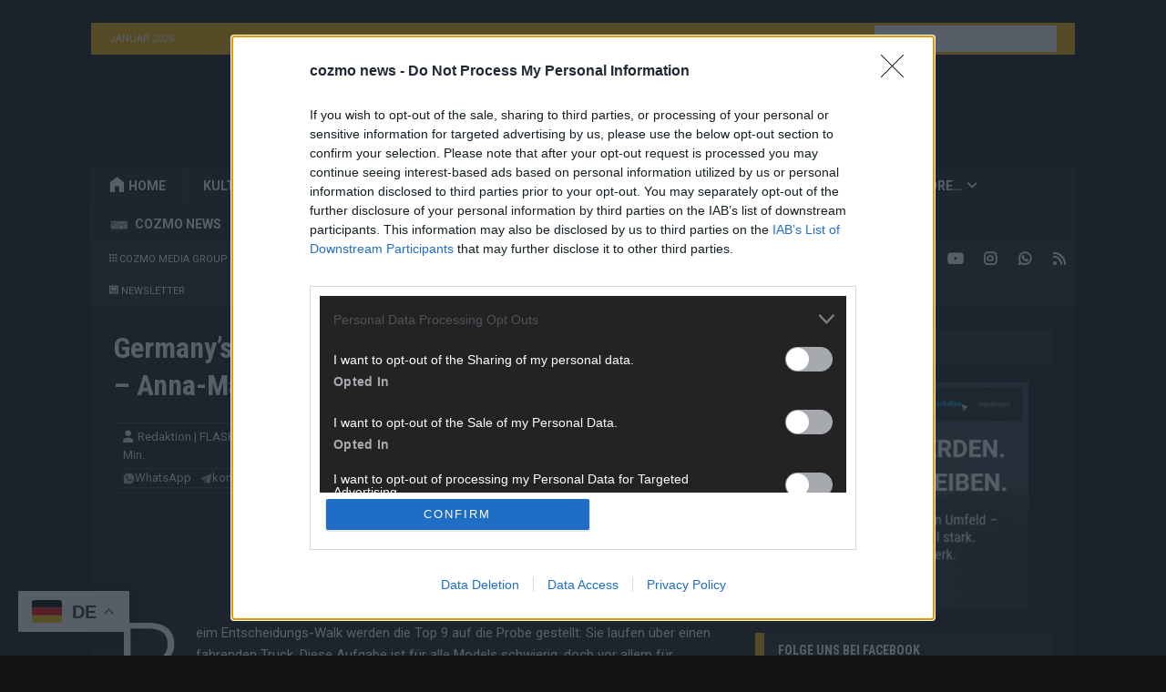

--- FILE ---
content_type: text/html; charset=UTF-8
request_url: https://flash-live.com/2023/05/germanys-next-topmodel-ich-fand-es-so-schlimm-anna-maria-kommt-weinend-vom-walk-zurueck/263/
body_size: 25877
content:
<!DOCTYPE html>
<html class="no-js mh-one-sb" lang="de">
<head><style>img.lazy{min-height:1px}</style><link href="https://flash-live.com/wp-content/plugins/w3-total-cache/pub/js/lazyload.min.js" as="script">
<meta charset="UTF-8">
<meta name="viewport" content="width=device-width, initial-scale=1.0">
<link rel="profile" href="http://gmpg.org/xfn/11" />
<link rel="pingback" href="https://flash-live.com/xmlrpc.php" />

<!--/ Open Graphite /-->
<meta property="og:locale" content="de_DE" />
<meta property="og:type" content="" />
<meta property="og:url" content="https://flash-live.com/2023/05/germanys-next-topmodel-ich-fand-es-so-schlimm-anna-maria-kommt-weinend-vom-walk-zurueck/263/" />
<meta property="og:title" content="" />
<meta property="og:description" content="Beispieltext" />
<meta property="og:site_name" content="FLASH" />
<meta property="og:image" content="https://i2thumbs.glomex.com/dC1ydS8yMDIzLzA1LzI0LzA3LzUxXzEzXzY0NmRjMWYxOWQ0YTguanBn/profile:player-960x540/image.jpg" />
<meta property="og:image:width" content="960" />
<meta property="og:image:height" content="540" />

<meta itemprop="description" content="Beispieltext" />
<meta itemprop="image" content="https://i2thumbs.glomex.com/dC1ydS8yMDIzLzA1LzI0LzA3LzUxXzEzXzY0NmRjMWYxOWQ0YTguanBn/profile:player-960x540/image.jpg" />

<meta name="twitter:card" content="summary_large_image" />
<meta name="twitter:url" content="https://flash-live.com/2023/05/germanys-next-topmodel-ich-fand-es-so-schlimm-anna-maria-kommt-weinend-vom-walk-zurueck/263/" />
<meta name="twitter:title" content="" />
<meta name="twitter:description" content="Beispieltext" />
<meta name="twitter:image" content="https://i2thumbs.glomex.com/dC1ydS8yMDIzLzA1LzI0LzA3LzUxXzEzXzY0NmRjMWYxOWQ0YTguanBn/profile:player-960x540/image.jpg" />
<meta name="twitter:creator" content="@FLASHUPDE" />
<meta name="twitter:site" content="FLASH" />
<!--/ Open Graphite End /-->

<meta name='robots' content='index, follow, max-image-preview:large, max-snippet:-1, max-video-preview:-1' />

	<!-- This site is optimized with the Yoast SEO plugin v26.6 - https://yoast.com/wordpress/plugins/seo/ -->
	<title>Germany&#039;s Next Topmodel: &quot;Ich fand es so schlimm!&quot; - Anna-Maria kommt weinend vom Walk zurück &#8902; FLASH</title>
	<link rel="canonical" href="https://flash-live.com/2023/05/germanys-next-topmodel-ich-fand-es-so-schlimm-anna-maria-kommt-weinend-vom-walk-zurueck/263/" />
	<meta property="og:locale" content="de_DE" />
	<meta property="og:type" content="article" />
	<meta property="og:title" content="Germany&#039;s Next Topmodel: &quot;Ich fand es so schlimm!&quot; - Anna-Maria kommt weinend vom Walk zurück &#8902; FLASH" />
	<meta property="og:description" content="Beim Entscheidungs-Walk werden die Top 9 auf die Probe gestellt: Sie laufen über einen fahrenden Truck. Diese Aufgabe ist für alle Models schwierig, doch vor allem für Kandidatinnen mit Höhenangst, wie Anna-Maria, die weinenden von [...]" />
	<meta property="og:url" content="https://flash-live.com/2023/05/germanys-next-topmodel-ich-fand-es-so-schlimm-anna-maria-kommt-weinend-vom-walk-zurueck/263/" />
	<meta property="og:site_name" content="FLASH" />
	<meta property="article:publisher" content="https://facebook.com/FLASHUPDE" />
	<meta property="article:author" content="https://www.facebook.com/cozmoXnews" />
	<meta property="article:published_time" content="2023-05-25T20:26:15+00:00" />
	<meta property="article:modified_time" content="2023-05-25T20:26:17+00:00" />
	<meta property="og:image" content="https://i2thumbs.glomex.com/dC1ydS8yMDIzLzA1LzI0LzA3LzUxXzEzXzY0NmRjMWYxOWQ0YTguanBn/profile:player-960x540/image.jpg" />
	<meta name="author" content="Redaktion | FLASH" />
	<meta name="twitter:card" content="summary_large_image" />
	<meta name="twitter:image" content="https://i2thumbs.glomex.com/dC1ydS8yMDIzLzA1LzI0LzA3LzUxXzEzXzY0NmRjMWYxOWQ0YTguanBn/profile:player-960x540/image.jpg" />
	<meta name="twitter:creator" content="@FLASHUPDE" />
	<meta name="twitter:site" content="@FLASHUPDE" />
	<meta name="twitter:label1" content="Verfasst von" />
	<meta name="twitter:data1" content="Redaktion | FLASH" />
	<meta name="twitter:label2" content="Geschätzte Lesezeit" />
	<meta name="twitter:data2" content="1 Minute" />
	<script type="application/ld+json" class="yoast-schema-graph">{"@context":"https://schema.org","@graph":[{"@type":"Article","@id":"https://flash-live.com/2023/05/germanys-next-topmodel-ich-fand-es-so-schlimm-anna-maria-kommt-weinend-vom-walk-zurueck/263/#article","isPartOf":{"@id":"https://flash-live.com/2023/05/germanys-next-topmodel-ich-fand-es-so-schlimm-anna-maria-kommt-weinend-vom-walk-zurueck/263/"},"author":{"name":"Redaktion | FLASH","@id":"https://flash-live.com/#/schema/person/751e067e6e45f1af28d89dfb7bd4e592"},"headline":"Germany&#8217;s Next Topmodel: &#8222;Ich fand es so schlimm!&#8220; &#8211; Anna-Maria kommt weinend vom Walk zurück","datePublished":"2023-05-25T20:26:15+00:00","dateModified":"2023-05-25T20:26:17+00:00","mainEntityOfPage":{"@id":"https://flash-live.com/2023/05/germanys-next-topmodel-ich-fand-es-so-schlimm-anna-maria-kommt-weinend-vom-walk-zurueck/263/"},"wordCount":75,"commentCount":0,"publisher":{"@id":"https://flash-live.com/#organization"},"image":["https://i2thumbs.glomex.com/dC1ydS8yMDIzLzA1LzI0LzA3LzUxXzEzXzY0NmRjMWYxOWQ0YTguanBn/profile:player-960x540/image.jpg"],"thumbnailUrl":"https://i2thumbs.glomex.com/dC1ydS8yMDIzLzA1LzI0LzA3LzUxXzEzXzY0NmRjMWYxOWQ0YTguanBn/profile:player-960x540/image.jpg","keywords":["FLASH","Germany&#039;s Next Topmodel","GNTM","Heidi Klum","ProSieben","Show"],"articleSection":["Germany's Next Topmodel"],"inLanguage":"de","potentialAction":[{"@type":"CommentAction","name":"Comment","target":["https://flash-live.com/2023/05/germanys-next-topmodel-ich-fand-es-so-schlimm-anna-maria-kommt-weinend-vom-walk-zurueck/263/#respond"]}]},{"@type":"WebPage","@id":"https://flash-live.com/2023/05/germanys-next-topmodel-ich-fand-es-so-schlimm-anna-maria-kommt-weinend-vom-walk-zurueck/263/","url":"https://flash-live.com/2023/05/germanys-next-topmodel-ich-fand-es-so-schlimm-anna-maria-kommt-weinend-vom-walk-zurueck/263/","name":"Germany's Next Topmodel: \"Ich fand es so schlimm!\" - Anna-Maria kommt weinend vom Walk zurück &#8902; FLASH","isPartOf":{"@id":"https://flash-live.com/#website"},"primaryImageOfPage":"https://i2thumbs.glomex.com/dC1ydS8yMDIzLzA1LzI0LzA3LzUxXzEzXzY0NmRjMWYxOWQ0YTguanBn/profile:player-960x540/image.jpg","image":["https://i2thumbs.glomex.com/dC1ydS8yMDIzLzA1LzI0LzA3LzUxXzEzXzY0NmRjMWYxOWQ0YTguanBn/profile:player-960x540/image.jpg"],"thumbnailUrl":"https://i2thumbs.glomex.com/dC1ydS8yMDIzLzA1LzI0LzA3LzUxXzEzXzY0NmRjMWYxOWQ0YTguanBn/profile:player-960x540/image.jpg","datePublished":"2023-05-25T20:26:15+00:00","dateModified":"2023-05-25T20:26:17+00:00","breadcrumb":{"@id":"https://flash-live.com/2023/05/germanys-next-topmodel-ich-fand-es-so-schlimm-anna-maria-kommt-weinend-vom-walk-zurueck/263/#breadcrumb"},"inLanguage":"de","potentialAction":[{"@type":"ReadAction","target":["https://flash-live.com/2023/05/germanys-next-topmodel-ich-fand-es-so-schlimm-anna-maria-kommt-weinend-vom-walk-zurueck/263/"]}]},{"@type":"ImageObject","inLanguage":"de","@id":"https://flash-live.com/2023/05/germanys-next-topmodel-ich-fand-es-so-schlimm-anna-maria-kommt-weinend-vom-walk-zurueck/263/#primaryimage","url":"https://i2thumbs.glomex.com/dC1ydS8yMDIzLzA1LzI0LzA3LzUxXzEzXzY0NmRjMWYxOWQ0YTguanBn/profile:player-960x540/image.jpg","contentUrl":"https://i2thumbs.glomex.com/dC1ydS8yMDIzLzA1LzI0LzA3LzUxXzEzXzY0NmRjMWYxOWQ0YTguanBn/profile:player-960x540/image.jpg","width":"960","height":"540","caption":"glomex"},{"@type":"BreadcrumbList","@id":"https://flash-live.com/2023/05/germanys-next-topmodel-ich-fand-es-so-schlimm-anna-maria-kommt-weinend-vom-walk-zurueck/263/#breadcrumb","itemListElement":[{"@type":"ListItem","position":1,"name":"Startseite","item":"https://flash-live.com/"},{"@type":"ListItem","position":2,"name":"Germany&#8217;s Next Topmodel: &#8222;Ich fand es so schlimm!&#8220; &#8211; Anna-Maria kommt weinend vom Walk zurück"}]},{"@type":"WebSite","@id":"https://flash-live.com/#website","url":"https://flash-live.com/","name":"FLASH","description":"Informationen, Meldungen und Nachrichten aus Deutschland und der Welt. Überregional ▪ Unabhängig ▪ Unparteiisch","publisher":{"@id":"https://flash-live.com/#organization"},"potentialAction":[{"@type":"SearchAction","target":{"@type":"EntryPoint","urlTemplate":"https://flash-live.com/?s={search_term_string}"},"query-input":{"@type":"PropertyValueSpecification","valueRequired":true,"valueName":"search_term_string"}}],"inLanguage":"de"},{"@type":"Organization","@id":"https://flash-live.com/#organization","name":"FLASH","url":"https://flash-live.com/","logo":{"@type":"ImageObject","inLanguage":"de","@id":"https://flash-live.com/#/schema/logo/image/","url":"https://flash-live.com/wp-content/uploads/2025/08/cropped-Ueberschrift-1.png","contentUrl":"https://flash-live.com/wp-content/uploads/2025/08/cropped-Ueberschrift-1.png","width":1130,"height":90,"caption":"FLASH"},"image":{"@id":"https://flash-live.com/#/schema/logo/image/"},"sameAs":["https://facebook.com/FLASHUPDE","https://x.com/FLASHUPDE","https://youtube.com/channel/UC5vIWr5Y5USJ3HndKq2DBJA"]},{"@type":"Person","@id":"https://flash-live.com/#/schema/person/751e067e6e45f1af28d89dfb7bd4e592","name":"Redaktion | FLASH","image":{"@type":"ImageObject","inLanguage":"de","@id":"https://flash-live.com/#/schema/person/image/","url":"https://flash-live.com/wp-content/uploads/2023/05/FLASH-LOGO-SOLO_MHG-150x150.png","contentUrl":"https://flash-live.com/wp-content/uploads/2023/05/FLASH-LOGO-SOLO_MHG-150x150.png","caption":"Redaktion | FLASH"},"description":"Hier gibt’s die freshesten Streams, die spannendsten Videos und alles, was du gerade unbedingt sehen musst. Ob News, Unterhaltung oder Specials – wir bringen dir die Inhalte direkt auf den Screen, live oder on-demand. Unsere Redaktion kuratiert die Clips, Streams und Highlights extra für dich. Kein langes Suchen, kein Scrollen durch endlose Seiten – einfach einschalten, mitfiebern und nichts verpassen.","sameAs":["https://flash-live.com","https://www.facebook.com/cozmoXnews","https://www.instagram.com/cozmo.news","https://www.youtube.com/@FLASHDE"],"url":"https://flash-live.com/author/admin/"}]}</script>
	<!-- / Yoast SEO plugin. -->


<link rel='dns-prefetch' href='//www.googletagmanager.com' />
<link rel='dns-prefetch' href='//stats.wp.com' />
<link rel='dns-prefetch' href='//fonts.googleapis.com' />
<link rel='dns-prefetch' href='//pagead2.googlesyndication.com' />
<link rel="alternate" type="application/rss+xml" title="FLASH &raquo; Feed" href="https://flash-live.com/feed/" />
<link rel="alternate" type="application/rss+xml" title="FLASH &raquo; Kommentar-Feed" href="https://flash-live.com/comments/feed/" />
<link rel="alternate" type="application/rss+xml" title="FLASH &raquo; Germany&#8217;s Next Topmodel: &#8222;Ich fand es so schlimm!&#8220; &#8211; Anna-Maria kommt weinend vom Walk zurück-Kommentar-Feed" href="https://flash-live.com/2023/05/germanys-next-topmodel-ich-fand-es-so-schlimm-anna-maria-kommt-weinend-vom-walk-zurueck/263/feed/" />
<link rel="alternate" title="oEmbed (JSON)" type="application/json+oembed" href="https://flash-live.com/wp-json/oembed/1.0/embed?url=https%3A%2F%2Fflash-live.com%2F2023%2F05%2Fgermanys-next-topmodel-ich-fand-es-so-schlimm-anna-maria-kommt-weinend-vom-walk-zurueck%2F263%2F" />
<link rel="alternate" title="oEmbed (XML)" type="text/xml+oembed" href="https://flash-live.com/wp-json/oembed/1.0/embed?url=https%3A%2F%2Fflash-live.com%2F2023%2F05%2Fgermanys-next-topmodel-ich-fand-es-so-schlimm-anna-maria-kommt-weinend-vom-walk-zurueck%2F263%2F&#038;format=xml" />
<!-- flash-live.com is managing ads with Advanced Ads 2.0.14 – https://wpadvancedads.com/ --><script id="flash-ready">
			window.advanced_ads_ready=function(e,a){a=a||"complete";var d=function(e){return"interactive"===a?"loading"!==e:"complete"===e};d(document.readyState)?e():document.addEventListener("readystatechange",(function(a){d(a.target.readyState)&&e()}),{once:"interactive"===a})},window.advanced_ads_ready_queue=window.advanced_ads_ready_queue||[];		</script>
		<style id='wp-img-auto-sizes-contain-inline-css' type='text/css'>
img:is([sizes=auto i],[sizes^="auto," i]){contain-intrinsic-size:3000px 1500px}
/*# sourceURL=wp-img-auto-sizes-contain-inline-css */
</style>
<link rel="stylesheet" href="https://flash-live.com/wp-content/cache/minify/f15ab.css" media="all" />






<style id='wp-emoji-styles-inline-css' type='text/css'>

	img.wp-smiley, img.emoji {
		display: inline !important;
		border: none !important;
		box-shadow: none !important;
		height: 1em !important;
		width: 1em !important;
		margin: 0 0.07em !important;
		vertical-align: -0.1em !important;
		background: none !important;
		padding: 0 !important;
	}
/*# sourceURL=wp-emoji-styles-inline-css */
</style>
<style id='wp-block-library-inline-css' type='text/css'>
:root{--wp-block-synced-color:#7a00df;--wp-block-synced-color--rgb:122,0,223;--wp-bound-block-color:var(--wp-block-synced-color);--wp-editor-canvas-background:#ddd;--wp-admin-theme-color:#007cba;--wp-admin-theme-color--rgb:0,124,186;--wp-admin-theme-color-darker-10:#006ba1;--wp-admin-theme-color-darker-10--rgb:0,107,160.5;--wp-admin-theme-color-darker-20:#005a87;--wp-admin-theme-color-darker-20--rgb:0,90,135;--wp-admin-border-width-focus:2px}@media (min-resolution:192dpi){:root{--wp-admin-border-width-focus:1.5px}}.wp-element-button{cursor:pointer}:root .has-very-light-gray-background-color{background-color:#eee}:root .has-very-dark-gray-background-color{background-color:#313131}:root .has-very-light-gray-color{color:#eee}:root .has-very-dark-gray-color{color:#313131}:root .has-vivid-green-cyan-to-vivid-cyan-blue-gradient-background{background:linear-gradient(135deg,#00d084,#0693e3)}:root .has-purple-crush-gradient-background{background:linear-gradient(135deg,#34e2e4,#4721fb 50%,#ab1dfe)}:root .has-hazy-dawn-gradient-background{background:linear-gradient(135deg,#faaca8,#dad0ec)}:root .has-subdued-olive-gradient-background{background:linear-gradient(135deg,#fafae1,#67a671)}:root .has-atomic-cream-gradient-background{background:linear-gradient(135deg,#fdd79a,#004a59)}:root .has-nightshade-gradient-background{background:linear-gradient(135deg,#330968,#31cdcf)}:root .has-midnight-gradient-background{background:linear-gradient(135deg,#020381,#2874fc)}:root{--wp--preset--font-size--normal:16px;--wp--preset--font-size--huge:42px}.has-regular-font-size{font-size:1em}.has-larger-font-size{font-size:2.625em}.has-normal-font-size{font-size:var(--wp--preset--font-size--normal)}.has-huge-font-size{font-size:var(--wp--preset--font-size--huge)}.has-text-align-center{text-align:center}.has-text-align-left{text-align:left}.has-text-align-right{text-align:right}.has-fit-text{white-space:nowrap!important}#end-resizable-editor-section{display:none}.aligncenter{clear:both}.items-justified-left{justify-content:flex-start}.items-justified-center{justify-content:center}.items-justified-right{justify-content:flex-end}.items-justified-space-between{justify-content:space-between}.screen-reader-text{border:0;clip-path:inset(50%);height:1px;margin:-1px;overflow:hidden;padding:0;position:absolute;width:1px;word-wrap:normal!important}.screen-reader-text:focus{background-color:#ddd;clip-path:none;color:#444;display:block;font-size:1em;height:auto;left:5px;line-height:normal;padding:15px 23px 14px;text-decoration:none;top:5px;width:auto;z-index:100000}html :where(.has-border-color){border-style:solid}html :where([style*=border-top-color]){border-top-style:solid}html :where([style*=border-right-color]){border-right-style:solid}html :where([style*=border-bottom-color]){border-bottom-style:solid}html :where([style*=border-left-color]){border-left-style:solid}html :where([style*=border-width]){border-style:solid}html :where([style*=border-top-width]){border-top-style:solid}html :where([style*=border-right-width]){border-right-style:solid}html :where([style*=border-bottom-width]){border-bottom-style:solid}html :where([style*=border-left-width]){border-left-style:solid}html :where(img[class*=wp-image-]){height:auto;max-width:100%}:where(figure){margin:0 0 1em}html :where(.is-position-sticky){--wp-admin--admin-bar--position-offset:var(--wp-admin--admin-bar--height,0px)}@media screen and (max-width:600px){html :where(.is-position-sticky){--wp-admin--admin-bar--position-offset:0px}}

/*# sourceURL=wp-block-library-inline-css */
</style><style id='wp-block-spacer-inline-css' type='text/css'>
.wp-block-spacer{clear:both}
/*# sourceURL=https://flash-live.com/wp-includes/blocks/spacer/style.min.css */
</style>
<style id='global-styles-inline-css' type='text/css'>
:root{--wp--preset--aspect-ratio--square: 1;--wp--preset--aspect-ratio--4-3: 4/3;--wp--preset--aspect-ratio--3-4: 3/4;--wp--preset--aspect-ratio--3-2: 3/2;--wp--preset--aspect-ratio--2-3: 2/3;--wp--preset--aspect-ratio--16-9: 16/9;--wp--preset--aspect-ratio--9-16: 9/16;--wp--preset--color--black: #000000;--wp--preset--color--cyan-bluish-gray: #abb8c3;--wp--preset--color--white: #ffffff;--wp--preset--color--pale-pink: #f78da7;--wp--preset--color--vivid-red: #cf2e2e;--wp--preset--color--luminous-vivid-orange: #ff6900;--wp--preset--color--luminous-vivid-amber: #fcb900;--wp--preset--color--light-green-cyan: #7bdcb5;--wp--preset--color--vivid-green-cyan: #00d084;--wp--preset--color--pale-cyan-blue: #8ed1fc;--wp--preset--color--vivid-cyan-blue: #0693e3;--wp--preset--color--vivid-purple: #9b51e0;--wp--preset--gradient--vivid-cyan-blue-to-vivid-purple: linear-gradient(135deg,rgb(6,147,227) 0%,rgb(155,81,224) 100%);--wp--preset--gradient--light-green-cyan-to-vivid-green-cyan: linear-gradient(135deg,rgb(122,220,180) 0%,rgb(0,208,130) 100%);--wp--preset--gradient--luminous-vivid-amber-to-luminous-vivid-orange: linear-gradient(135deg,rgb(252,185,0) 0%,rgb(255,105,0) 100%);--wp--preset--gradient--luminous-vivid-orange-to-vivid-red: linear-gradient(135deg,rgb(255,105,0) 0%,rgb(207,46,46) 100%);--wp--preset--gradient--very-light-gray-to-cyan-bluish-gray: linear-gradient(135deg,rgb(238,238,238) 0%,rgb(169,184,195) 100%);--wp--preset--gradient--cool-to-warm-spectrum: linear-gradient(135deg,rgb(74,234,220) 0%,rgb(151,120,209) 20%,rgb(207,42,186) 40%,rgb(238,44,130) 60%,rgb(251,105,98) 80%,rgb(254,248,76) 100%);--wp--preset--gradient--blush-light-purple: linear-gradient(135deg,rgb(255,206,236) 0%,rgb(152,150,240) 100%);--wp--preset--gradient--blush-bordeaux: linear-gradient(135deg,rgb(254,205,165) 0%,rgb(254,45,45) 50%,rgb(107,0,62) 100%);--wp--preset--gradient--luminous-dusk: linear-gradient(135deg,rgb(255,203,112) 0%,rgb(199,81,192) 50%,rgb(65,88,208) 100%);--wp--preset--gradient--pale-ocean: linear-gradient(135deg,rgb(255,245,203) 0%,rgb(182,227,212) 50%,rgb(51,167,181) 100%);--wp--preset--gradient--electric-grass: linear-gradient(135deg,rgb(202,248,128) 0%,rgb(113,206,126) 100%);--wp--preset--gradient--midnight: linear-gradient(135deg,rgb(2,3,129) 0%,rgb(40,116,252) 100%);--wp--preset--font-size--small: 13px;--wp--preset--font-size--medium: 20px;--wp--preset--font-size--large: 36px;--wp--preset--font-size--x-large: 42px;--wp--preset--spacing--20: 0.44rem;--wp--preset--spacing--30: 0.67rem;--wp--preset--spacing--40: 1rem;--wp--preset--spacing--50: 1.5rem;--wp--preset--spacing--60: 2.25rem;--wp--preset--spacing--70: 3.38rem;--wp--preset--spacing--80: 5.06rem;--wp--preset--shadow--natural: 6px 6px 9px rgba(0, 0, 0, 0.2);--wp--preset--shadow--deep: 12px 12px 50px rgba(0, 0, 0, 0.4);--wp--preset--shadow--sharp: 6px 6px 0px rgba(0, 0, 0, 0.2);--wp--preset--shadow--outlined: 6px 6px 0px -3px rgb(255, 255, 255), 6px 6px rgb(0, 0, 0);--wp--preset--shadow--crisp: 6px 6px 0px rgb(0, 0, 0);}:where(.is-layout-flex){gap: 0.5em;}:where(.is-layout-grid){gap: 0.5em;}body .is-layout-flex{display: flex;}.is-layout-flex{flex-wrap: wrap;align-items: center;}.is-layout-flex > :is(*, div){margin: 0;}body .is-layout-grid{display: grid;}.is-layout-grid > :is(*, div){margin: 0;}:where(.wp-block-columns.is-layout-flex){gap: 2em;}:where(.wp-block-columns.is-layout-grid){gap: 2em;}:where(.wp-block-post-template.is-layout-flex){gap: 1.25em;}:where(.wp-block-post-template.is-layout-grid){gap: 1.25em;}.has-black-color{color: var(--wp--preset--color--black) !important;}.has-cyan-bluish-gray-color{color: var(--wp--preset--color--cyan-bluish-gray) !important;}.has-white-color{color: var(--wp--preset--color--white) !important;}.has-pale-pink-color{color: var(--wp--preset--color--pale-pink) !important;}.has-vivid-red-color{color: var(--wp--preset--color--vivid-red) !important;}.has-luminous-vivid-orange-color{color: var(--wp--preset--color--luminous-vivid-orange) !important;}.has-luminous-vivid-amber-color{color: var(--wp--preset--color--luminous-vivid-amber) !important;}.has-light-green-cyan-color{color: var(--wp--preset--color--light-green-cyan) !important;}.has-vivid-green-cyan-color{color: var(--wp--preset--color--vivid-green-cyan) !important;}.has-pale-cyan-blue-color{color: var(--wp--preset--color--pale-cyan-blue) !important;}.has-vivid-cyan-blue-color{color: var(--wp--preset--color--vivid-cyan-blue) !important;}.has-vivid-purple-color{color: var(--wp--preset--color--vivid-purple) !important;}.has-black-background-color{background-color: var(--wp--preset--color--black) !important;}.has-cyan-bluish-gray-background-color{background-color: var(--wp--preset--color--cyan-bluish-gray) !important;}.has-white-background-color{background-color: var(--wp--preset--color--white) !important;}.has-pale-pink-background-color{background-color: var(--wp--preset--color--pale-pink) !important;}.has-vivid-red-background-color{background-color: var(--wp--preset--color--vivid-red) !important;}.has-luminous-vivid-orange-background-color{background-color: var(--wp--preset--color--luminous-vivid-orange) !important;}.has-luminous-vivid-amber-background-color{background-color: var(--wp--preset--color--luminous-vivid-amber) !important;}.has-light-green-cyan-background-color{background-color: var(--wp--preset--color--light-green-cyan) !important;}.has-vivid-green-cyan-background-color{background-color: var(--wp--preset--color--vivid-green-cyan) !important;}.has-pale-cyan-blue-background-color{background-color: var(--wp--preset--color--pale-cyan-blue) !important;}.has-vivid-cyan-blue-background-color{background-color: var(--wp--preset--color--vivid-cyan-blue) !important;}.has-vivid-purple-background-color{background-color: var(--wp--preset--color--vivid-purple) !important;}.has-black-border-color{border-color: var(--wp--preset--color--black) !important;}.has-cyan-bluish-gray-border-color{border-color: var(--wp--preset--color--cyan-bluish-gray) !important;}.has-white-border-color{border-color: var(--wp--preset--color--white) !important;}.has-pale-pink-border-color{border-color: var(--wp--preset--color--pale-pink) !important;}.has-vivid-red-border-color{border-color: var(--wp--preset--color--vivid-red) !important;}.has-luminous-vivid-orange-border-color{border-color: var(--wp--preset--color--luminous-vivid-orange) !important;}.has-luminous-vivid-amber-border-color{border-color: var(--wp--preset--color--luminous-vivid-amber) !important;}.has-light-green-cyan-border-color{border-color: var(--wp--preset--color--light-green-cyan) !important;}.has-vivid-green-cyan-border-color{border-color: var(--wp--preset--color--vivid-green-cyan) !important;}.has-pale-cyan-blue-border-color{border-color: var(--wp--preset--color--pale-cyan-blue) !important;}.has-vivid-cyan-blue-border-color{border-color: var(--wp--preset--color--vivid-cyan-blue) !important;}.has-vivid-purple-border-color{border-color: var(--wp--preset--color--vivid-purple) !important;}.has-vivid-cyan-blue-to-vivid-purple-gradient-background{background: var(--wp--preset--gradient--vivid-cyan-blue-to-vivid-purple) !important;}.has-light-green-cyan-to-vivid-green-cyan-gradient-background{background: var(--wp--preset--gradient--light-green-cyan-to-vivid-green-cyan) !important;}.has-luminous-vivid-amber-to-luminous-vivid-orange-gradient-background{background: var(--wp--preset--gradient--luminous-vivid-amber-to-luminous-vivid-orange) !important;}.has-luminous-vivid-orange-to-vivid-red-gradient-background{background: var(--wp--preset--gradient--luminous-vivid-orange-to-vivid-red) !important;}.has-very-light-gray-to-cyan-bluish-gray-gradient-background{background: var(--wp--preset--gradient--very-light-gray-to-cyan-bluish-gray) !important;}.has-cool-to-warm-spectrum-gradient-background{background: var(--wp--preset--gradient--cool-to-warm-spectrum) !important;}.has-blush-light-purple-gradient-background{background: var(--wp--preset--gradient--blush-light-purple) !important;}.has-blush-bordeaux-gradient-background{background: var(--wp--preset--gradient--blush-bordeaux) !important;}.has-luminous-dusk-gradient-background{background: var(--wp--preset--gradient--luminous-dusk) !important;}.has-pale-ocean-gradient-background{background: var(--wp--preset--gradient--pale-ocean) !important;}.has-electric-grass-gradient-background{background: var(--wp--preset--gradient--electric-grass) !important;}.has-midnight-gradient-background{background: var(--wp--preset--gradient--midnight) !important;}.has-small-font-size{font-size: var(--wp--preset--font-size--small) !important;}.has-medium-font-size{font-size: var(--wp--preset--font-size--medium) !important;}.has-large-font-size{font-size: var(--wp--preset--font-size--large) !important;}.has-x-large-font-size{font-size: var(--wp--preset--font-size--x-large) !important;}
/*# sourceURL=global-styles-inline-css */
</style>

<style id='classic-theme-styles-inline-css' type='text/css'>
/*! This file is auto-generated */
.wp-block-button__link{color:#fff;background-color:#32373c;border-radius:9999px;box-shadow:none;text-decoration:none;padding:calc(.667em + 2px) calc(1.333em + 2px);font-size:1.125em}.wp-block-file__button{background:#32373c;color:#fff;text-decoration:none}
/*# sourceURL=/wp-includes/css/classic-themes.min.css */
</style>
<link rel="stylesheet" href="https://flash-live.com/wp-content/cache/minify/e2628.css" media="all" />





<link rel='stylesheet' id='mh-google-fonts-css' href='https://fonts.googleapis.com/css?family=Roboto:300,400,400italic,600,700%7cRoboto+Condensed:300,400,400italic,600,700' type='text/css' media='all' />
<link rel="stylesheet" href="https://flash-live.com/wp-content/cache/minify/3f716.css" media="all" />

<script src="https://flash-live.com/wp-content/cache/minify/a802d.js"></script>




<script type="text/javascript" id="mh-scripts-js-extra">
/* <![CDATA[ */
var mh_magazine = {"text":{"toggle_menu":"Toggle Menu"}};
//# sourceURL=mh-scripts-js-extra
/* ]]> */
</script>
<script src="https://flash-live.com/wp-content/cache/minify/bfd22.js"></script>


<!-- Google Tag (gtac.js) durch Site-Kit hinzugefügt -->
<!-- Von Site Kit hinzugefügtes Google-Analytics-Snippet -->
<script type="text/javascript" src="https://www.googletagmanager.com/gtag/js?id=G-SKK6FDQ4VK" id="google_gtagjs-js" async></script>
<script type="text/javascript" id="google_gtagjs-js-after">
/* <![CDATA[ */
window.dataLayer = window.dataLayer || [];function gtag(){dataLayer.push(arguments);}
gtag("set","linker",{"domains":["flash-live.com"]});
gtag("js", new Date());
gtag("set", "developer_id.dZTNiMT", true);
gtag("config", "G-SKK6FDQ4VK");
//# sourceURL=google_gtagjs-js-after
/* ]]> */
</script>
<link rel="https://api.w.org/" href="https://flash-live.com/wp-json/" /><link rel="alternate" title="JSON" type="application/json" href="https://flash-live.com/wp-json/wp/v2/posts/263" /><link rel="EditURI" type="application/rsd+xml" title="RSD" href="https://flash-live.com/xmlrpc.php?rsd" />
<meta name="generator" content="WordPress 6.9" />
<link rel='shortlink' href='https://flash-live.com/?p=263' />
    <style>
        .entry-follow-row.mh-meta.entry-meta {
            display: flex;
            flex-wrap: wrap;
            align-items: center;
            gap: 16px;
            margin: 4px 0 0 0;
            padding: 0;
        }

        .entry-follow-row.mh-meta.entry-meta a {
            display: inline-flex !important;
            align-items: center;
            gap: 5px;
            text-decoration: none;
            color: inherit;
        }

        .entry-follow-row.mh-meta.entry-meta img {
            width: 13px !important;
            height: 13px !important;
            opacity: 0.7;
            object-fit: contain !important;
        }
    </style>
    <meta name="generator" content="Site Kit by Google 1.168.0" />	<style>img#wpstats{display:none}</style>
		<style type="text/css">
.mh-header { background: #121212; }
.mh-wrapper, .mh-widget-layout8 .mh-widget-title-inner, #mh-mobile .mh-slider-layout4 .mh-slider-caption { background: #181818; }
.mh-breadcrumb, .entry-header .entry-meta, .mh-subheading-top, .mh-author-box, .mh-author-box-avatar, .mh-post-nav, .mh-comment-list .comment-body, .mh-comment-list .avatar, .mh-ping-list .mh-ping-item, .mh-ping-list .mh-ping-item:first-child, .mh-loop-description, .mh-loop-ad, .mh-sitemap-list > li, .mh-sitemap-list .children li, .mh-widget-layout7 .mh-widget-title, .mh-custom-posts-item, .mh-posts-large-item, .mh-posts-list-item, #mh-mobile .mh-posts-grid, #mh-mobile .mh-posts-grid-col, #mh-mobile .mh-posts-digest-wrap, #mh-mobile .mh-posts-digest-item, #mh-mobile .mh-posts-focus-item, .mh-category-column-item, .mh-user-item, .widget_archive li, .widget_categories li, .widget_pages li a, .widget_meta li, .widget_nav_menu .menu > li, .widget_rss li, .widget_recent_entries li, .recentcomments, .mh-box, table, td, th, pre { border-color: rgba(255, 255, 255, 0.3); }
#mh-mobile .mh-posts-stacked-overlay-small { border-color: #181818; }
.mh-navigation li:hover, .mh-navigation ul li:hover > ul, .mh-main-nav-wrap, .mh-main-nav, .mh-social-nav li a:hover, .entry-tags li, .mh-slider-caption, .mh-widget-layout8 .mh-widget-title .mh-footer-widget-title-inner, .mh-widget-col-1 .mh-slider-caption, .mh-widget-col-1 .mh-posts-lineup-caption, .mh-carousel-layout1, .mh-spotlight-widget, .mh-social-widget li a, .mh-author-bio-widget, .mh-footer-widget .mh-tab-comment-excerpt, .mh-nip-item:hover .mh-nip-overlay, .mh-widget .tagcloud a, .mh-footer-widget .tagcloud a, .mh-footer, .mh-copyright-wrap, input[type=submit]:hover, #infinite-handle span:hover { background: #1f1f1f; }
.mh-extra-nav-bg { background: rgba(31, 31, 31, 0.2); }
.mh-slider-caption, .mh-posts-stacked-title, .mh-posts-lineup-caption { background: #1f1f1f; background: rgba(31, 31, 31, 0.8); }
@media screen and (max-width: 900px) { #mh-mobile .mh-slider-caption, #mh-mobile .mh-posts-lineup-caption { background: rgba(31, 31, 31, 1); } }
.slicknav_menu, .slicknav_nav ul, #mh-mobile .mh-footer-widget .mh-posts-stacked-overlay { border-color: #1f1f1f; }
.mh-copyright, .mh-copyright a { color: #fff; }
.mh-widget-layout4 .mh-widget-title { background: #f3b300; background: rgba(243, 179, 0, 0.6); }
.mh-preheader, .mh-wide-layout .mh-subheader, .mh-ticker-title, .mh-main-nav li:hover, .mh-footer-nav, .slicknav_menu, .slicknav_btn, .slicknav_nav .slicknav_item:hover, .slicknav_nav a:hover, .mh-back-to-top, .mh-subheading, .entry-tags .fa, .entry-tags li:hover, .mh-widget-layout2 .mh-widget-title, .mh-widget-layout4 .mh-widget-title-inner, .mh-widget-layout4 .mh-footer-widget-title, .mh-widget-layout5 .mh-widget-title-inner, .mh-widget-layout6 .mh-widget-title, #mh-mobile .flex-control-paging li a.flex-active, .mh-image-caption, .mh-carousel-layout1 .mh-carousel-caption, .mh-tab-button.active, .mh-tab-button.active:hover, .mh-footer-widget .mh-tab-button.active, .mh-social-widget li:hover a, .mh-footer-widget .mh-social-widget li a, .mh-footer-widget .mh-author-bio-widget, .tagcloud a:hover, .mh-widget .tagcloud a:hover, .mh-footer-widget .tagcloud a:hover, .mh-posts-stacked-item .mh-meta, .page-numbers:hover, .mh-loop-pagination .current, .mh-comments-pagination .current, .pagelink, a:hover .pagelink, input[type=submit], #infinite-handle span { background: #f3b300; }
.mh-main-nav-wrap .slicknav_nav ul, blockquote, .mh-widget-layout1 .mh-widget-title, .mh-widget-layout3 .mh-widget-title, .mh-widget-layout5 .mh-widget-title, .mh-widget-layout8 .mh-widget-title:after, #mh-mobile .mh-slider-caption, .mh-carousel-layout1, .mh-spotlight-widget, .mh-author-bio-widget, .mh-author-bio-title, .mh-author-bio-image-frame, .mh-video-widget, .mh-tab-buttons, textarea:hover, input[type=text]:hover, input[type=email]:hover, input[type=tel]:hover, input[type=url]:hover { border-color: #f3b300; }
.mh-header-tagline, .mh-dropcap, .mh-carousel-layout1 .flex-direction-nav a, .mh-carousel-layout2 .mh-carousel-caption, .mh-posts-digest-small-category, .mh-posts-lineup-more, .bypostauthor .fn:after, .mh-comment-list .comment-reply-link:before, #respond #cancel-comment-reply-link:before { color: #f3b300; }
.mh-subheader, .page-numbers, a .pagelink, .mh-widget-layout3 .mh-widget-title, .mh-widget .search-form, .mh-tab-button, .mh-tab-content, .mh-nip-widget, .mh-magazine-facebook-page-widget, .mh-social-widget, .mh-posts-horizontal-widget, .mh-ad-spot, .mh-info-spot { background: #262626; }
.mh-tab-post-item { border-color: rgba(255, 255, 255, 0.3); }
.mh-tab-comment-excerpt { background: rgba(255, 255, 255, 0.6); }
body, a, blockquote, blockquote cite, .post .entry-title, .page-title, .entry-content h1, .entry-content h2, .entry-content h3, .entry-content h4, .entry-content h5, .entry-content h6, .wp-caption-text, .wp-block-image figcaption, .wp-block-audio figcaption, #respond .comment-reply-title, #respond #cancel-comment-reply-link, #respond .logged-in-as a, .mh-ping-list .mh-ping-item a, .mh-widget-layout1 .mh-widget-title, .mh-widget-layout7 .mh-widget-title, .mh-widget-layout8 .mh-widget-title, .mh-slider-layout4 .mh-slider-caption, .mh-slider-layout4 .mh-slider-caption a, .mh-slider-layout4 .mh-slider-caption a:hover { color: #ffffff; }
.mh-header-nav-bottom li a, .mh-social-nav-bottom .fa-mh-social, .mh-boxed-layout .mh-ticker-item-bottom a, .mh-header-date-bottom, .page-numbers, a .pagelink, .mh-widget-layout3 .mh-widget-title, .mh-widget-layout3 .mh-widget-title a, .mh-tabbed-widget, .mh-tabbed-widget a, .mh-posts-horizontal-title a { color: #ffffff; }
.mh-meta, .mh-meta a, .mh-breadcrumb, .mh-breadcrumb a, .mh-comment-list .comment-meta, .mh-comment-list .comment-meta a, .mh-comment-list .comment-reply-link, .mh-user-data, .widget_rss .rss-date, .widget_rss cite { color: #e8e8e8; }
.entry-content a { color: #fdc65b; }
a:hover, .entry-content a:hover, #respond a:hover, #respond #cancel-comment-reply-link:hover, #respond .logged-in-as a:hover, .mh-comment-list .comment-meta a:hover, .mh-ping-list .mh-ping-item a:hover, .mh-meta a:hover, .mh-breadcrumb a:hover, .mh-tabbed-widget a:hover { color: #ffe08a; }
</style>
<!--[if lt IE 9]>
<script src="https://flash-live.com/wp-content/themes/mh-magazine/js/css3-mediaqueries.js"></script>
<![endif]-->
<style type="text/css">
.entry-content { font-size: 15px; font-size: 0.9375rem; }
h1, h2, h3, h4, h5, h6, .mh-custom-posts-small-title { font-family: "Roboto Condensed", sans-serif; }
body { font-family: "Roboto"; }
</style>

<!-- Durch Site Kit hinzugefügte Google AdSense Metatags -->
<meta name="google-adsense-platform-account" content="ca-host-pub-2644536267352236">
<meta name="google-adsense-platform-domain" content="sitekit.withgoogle.com">
<!-- Beende durch Site Kit hinzugefügte Google AdSense Metatags -->
<style type="text/css" id="custom-background-css">
body.custom-background { background-color: #121212; }
</style>
	
<!-- Von Site Kit hinzugefügtes Google-AdSense-Snippet -->
<script type="text/javascript" async="async" src="https://pagead2.googlesyndication.com/pagead/js/adsbygoogle.js?client=ca-pub-4631559542167571&amp;host=ca-host-pub-2644536267352236" crossorigin="anonymous"></script>

<!-- Ende des von Site Kit hinzugefügten Google-AdSense-Snippets -->

<!-- FIFU:jsonld:begin -->
<script type="application/ld+json">{"@context":"https://schema.org","@graph":[{"@type":"ImageObject","@id":"https://i2thumbs.glomex.com/dC1ydS8yMDIzLzA1LzI0LzA3LzUxXzEzXzY0NmRjMWYxOWQ0YTguanBn/profile:player-960x540/image.jpg","url":"https://i2thumbs.glomex.com/dC1ydS8yMDIzLzA1LzI0LzA3LzUxXzEzXzY0NmRjMWYxOWQ0YTguanBn/profile:player-960x540/image.jpg","contentUrl":"https://i2thumbs.glomex.com/dC1ydS8yMDIzLzA1LzI0LzA3LzUxXzEzXzY0NmRjMWYxOWQ0YTguanBn/profile:player-960x540/image.jpg","mainEntityOfPage":"https://flash-live.com/2023/05/germanys-next-topmodel-ich-fand-es-so-schlimm-anna-maria-kommt-weinend-vom-walk-zurueck/263/"}]}</script>
<!-- FIFU:jsonld:end -->
		<style type="text/css" id="wp-custom-css">
			#commentform .comment-form-url {
 display: none;
}		</style>
		<!-- InMobi Choice. Consent Manager Tag v3.0 (for TCF 2.2) -->
<script type="text/javascript" async=true>
(function() {
  var host = 'cozmo.news';
  var element = document.createElement('script');
  var firstScript = document.getElementsByTagName('script')[0];
  var url = 'https://cmp.inmobi.com'
    .concat('/choice/', '8nggWJg1qH4-v', '/', host, '/choice.js?tag_version=V3');
  var uspTries = 0;
  var uspTriesLimit = 3;
  element.async = true;
  element.type = 'text/javascript';
  element.src = url;

  firstScript.parentNode.insertBefore(element, firstScript);

  function makeStub() {
    var TCF_LOCATOR_NAME = '__tcfapiLocator';
    var queue = [];
    var win = window;
    var cmpFrame;

    function addFrame() {
      var doc = win.document;
      var otherCMP = !!(win.frames[TCF_LOCATOR_NAME]);

      if (!otherCMP) {
        if (doc.body) {
          var iframe = doc.createElement('iframe');

          iframe.style.cssText = 'display:none';
          iframe.name = TCF_LOCATOR_NAME;
          doc.body.appendChild(iframe);
        } else {
          setTimeout(addFrame, 5);
        }
      }
      return !otherCMP;
    }

    function tcfAPIHandler() {
      var gdprApplies;
      var args = arguments;

      if (!args.length) {
        return queue;
      } else if (args[0] === 'setGdprApplies') {
        if (
          args.length > 3 &&
          args[2] === 2 &&
          typeof args[3] === 'boolean'
        ) {
          gdprApplies = args[3];
          if (typeof args[2] === 'function') {
            args[2]('set', true);
          }
        }
      } else if (args[0] === 'ping') {
        var retr = {
          gdprApplies: gdprApplies,
          cmpLoaded: false,
          cmpStatus: 'stub'
        };

        if (typeof args[2] === 'function') {
          args[2](retr);
        }
      } else {
        if(args[0] === 'init' && typeof args[3] === 'object') {
          args[3] = Object.assign(args[3], { tag_version: 'V3' });
        }
        queue.push(args);
      }
    }

    function postMessageEventHandler(event) {
      var msgIsString = typeof event.data === 'string';
      var json = {};

      try {
        if (msgIsString) {
          json = JSON.parse(event.data);
        } else {
          json = event.data;
        }
      } catch (ignore) {}

      var payload = json.__tcfapiCall;

      if (payload) {
        window.__tcfapi(
          payload.command,
          payload.version,
          function(retValue, success) {
            var returnMsg = {
              __tcfapiReturn: {
                returnValue: retValue,
                success: success,
                callId: payload.callId
              }
            };
            if (msgIsString) {
              returnMsg = JSON.stringify(returnMsg);
            }
            if (event && event.source && event.source.postMessage) {
              event.source.postMessage(returnMsg, '*');
            }
          },
          payload.parameter
        );
      }
    }

    while (win) {
      try {
        if (win.frames[TCF_LOCATOR_NAME]) {
          cmpFrame = win;
          break;
        }
      } catch (ignore) {}

      if (win === window.top) {
        break;
      }
      win = win.parent;
    }
    if (!cmpFrame) {
      addFrame();
      win.__tcfapi = tcfAPIHandler;
      win.addEventListener('message', postMessageEventHandler, false);
    }
  };

  makeStub();

  function makeGppStub() {
    const CMP_ID = 10;
    const SUPPORTED_APIS = [
      '2:tcfeuv2',
      '6:uspv1',
      '7:usnatv1',
      '8:usca',
      '9:usvav1',
      '10:uscov1',
      '11:usutv1',
      '12:usctv1'
    ];

    window.__gpp_addFrame = function (n) {
      if (!window.frames[n]) {
        if (document.body) {
          var i = document.createElement("iframe");
          i.style.cssText = "display:none";
          i.name = n;
          document.body.appendChild(i);
        } else {
          window.setTimeout(window.__gpp_addFrame, 10, n);
        }
      }
    };
    window.__gpp_stub = function () {
      var b = arguments;
      __gpp.queue = __gpp.queue || [];
      __gpp.events = __gpp.events || [];

      if (!b.length || (b.length == 1 && b[0] == "queue")) {
        return __gpp.queue;
      }

      if (b.length == 1 && b[0] == "events") {
        return __gpp.events;
      }

      var cmd = b[0];
      var clb = b.length > 1 ? b[1] : null;
      var par = b.length > 2 ? b[2] : null;
      if (cmd === "ping") {
        clb(
          {
            gppVersion: "1.1", // must be “Version.Subversion”, current: “1.1”
            cmpStatus: "stub", // possible values: stub, loading, loaded, error
            cmpDisplayStatus: "hidden", // possible values: hidden, visible, disabled
            signalStatus: "not ready", // possible values: not ready, ready
            supportedAPIs: SUPPORTED_APIS, // list of supported APIs
            cmpId: CMP_ID, // IAB assigned CMP ID, may be 0 during stub/loading
            sectionList: [],
            applicableSections: [-1],
            gppString: "",
            parsedSections: {},
          },
          true
        );
      } else if (cmd === "addEventListener") {
        if (!("lastId" in __gpp)) {
          __gpp.lastId = 0;
        }
        __gpp.lastId++;
        var lnr = __gpp.lastId;
        __gpp.events.push({
          id: lnr,
          callback: clb,
          parameter: par,
        });
        clb(
          {
            eventName: "listenerRegistered",
            listenerId: lnr, // Registered ID of the listener
            data: true, // positive signal
            pingData: {
              gppVersion: "1.1", // must be “Version.Subversion”, current: “1.1”
              cmpStatus: "stub", // possible values: stub, loading, loaded, error
              cmpDisplayStatus: "hidden", // possible values: hidden, visible, disabled
              signalStatus: "not ready", // possible values: not ready, ready
              supportedAPIs: SUPPORTED_APIS, // list of supported APIs
              cmpId: CMP_ID, // list of supported APIs
              sectionList: [],
              applicableSections: [-1],
              gppString: "",
              parsedSections: {},
            },
          },
          true
        );
      } else if (cmd === "removeEventListener") {
        var success = false;
        for (var i = 0; i < __gpp.events.length; i++) {
          if (__gpp.events[i].id == par) {
            __gpp.events.splice(i, 1);
            success = true;
            break;
          }
        }
        clb(
          {
            eventName: "listenerRemoved",
            listenerId: par, // Registered ID of the listener
            data: success, // status info
            pingData: {
              gppVersion: "1.1", // must be “Version.Subversion”, current: “1.1”
              cmpStatus: "stub", // possible values: stub, loading, loaded, error
              cmpDisplayStatus: "hidden", // possible values: hidden, visible, disabled
              signalStatus: "not ready", // possible values: not ready, ready
              supportedAPIs: SUPPORTED_APIS, // list of supported APIs
              cmpId: CMP_ID, // CMP ID
              sectionList: [],
              applicableSections: [-1],
              gppString: "",
              parsedSections: {},
            },
          },
          true
        );
      } else if (cmd === "hasSection") {
        clb(false, true);
      } else if (cmd === "getSection" || cmd === "getField") {
        clb(null, true);
      }
      //queue all other commands
      else {
        __gpp.queue.push([].slice.apply(b));
      }
    };
    window.__gpp_msghandler = function (event) {
      var msgIsString = typeof event.data === "string";
      try {
        var json = msgIsString ? JSON.parse(event.data) : event.data;
      } catch (e) {
        var json = null;
      }
      if (typeof json === "object" && json !== null && "__gppCall" in json) {
        var i = json.__gppCall;
        window.__gpp(
          i.command,
          function (retValue, success) {
            var returnMsg = {
              __gppReturn: {
                returnValue: retValue,
                success: success,
                callId: i.callId,
              },
            };
            event.source.postMessage(msgIsString ? JSON.stringify(returnMsg) : returnMsg, "*");
          },
          "parameter" in i ? i.parameter : null,
          "version" in i ? i.version : "1.1"
        );
      }
    };
    if (!("__gpp" in window) || typeof window.__gpp !== "function") {
      window.__gpp = window.__gpp_stub;
      window.addEventListener("message", window.__gpp_msghandler, false);
      window.__gpp_addFrame("__gppLocator");
    }
  };

  makeGppStub();

  var uspStubFunction = function() {
    var arg = arguments;
    if (typeof window.__uspapi !== uspStubFunction) {
      setTimeout(function() {
        if (typeof window.__uspapi !== 'undefined') {
          window.__uspapi.apply(window.__uspapi, arg);
        }
      }, 500);
    }
  };

  var checkIfUspIsReady = function() {
    uspTries++;
    if (window.__uspapi === uspStubFunction && uspTries < uspTriesLimit) {
      console.warn('USP is not accessible');
    } else {
      clearInterval(uspInterval);
    }
  };

  if (typeof window.__uspapi === 'undefined') {
    window.__uspapi = uspStubFunction;
    var uspInterval = setInterval(checkIfUspIsReady, 6000);
  }
})();
</script>
<!-- End InMobi Choice. Consent Manager Tag v3.0 (for TCF 2.2) -->
<link rel="stylesheet" href="https://flash-live.com/wp-content/cache/minify/f61e1.css" media="all" />


<link rel="preload" as="image" href="https://i3thumbs.glomex.com/dC1ydS8yMDI1LzEyLzEyLzIyLzQzXzQyXzY5M2M5YTllNWI2YmMuanBn/profile:player-960x540/image.jpg"><link rel="preload" as="image" href="https://isthumbs.glomex.com/dC1ydS8yMDI1LzAyLzE4LzA4LzMwXzU4XzY3YjQ0NTQyZGVlN2EuanBn/profile:player-960x540/image.jpg"><link rel="preload" as="image" href="https://i3thumbs.glomex.com/dC1ydS8yMDI0LzA5LzMwLzE0LzQzXzEwXzY2ZmFiOGZlYTRiOTMuanBn/profile:player-960x540/image.jpg"><link rel="preload" as="image" href="https://imthumbs.glomex.com/dC1ydS8yMDI1LzA2LzA0LzEzLzExXzIyXzY4NDA0NWZhY2UwYTcuanBn/profile:player-960x540/image.jpg"><link rel="preload" as="image" href="https://i3thumbs.glomex.com/dC1ydS8yMDIzLzEyLzIzLzIxLzU1XzA5XzY1ODc1NzNkOTQzZGIuanBn/profile:player-960x540/image.jpg"><link rel="preload" as="image" href="https://i3thumbs.glomex.com/dC1ydS8yMDI1LzEyLzEzLzIzLzQyXzIwXzY5M2RmOWRjM2VlZmUuanBn/profile:player-960x540/image.jpg"><link rel="preload" as="image" href="https://i1thumbs.glomex.com/dC1ydS8yMDI1LzEyLzEzLzIzLzAyXzE4XzY5M2RmMDdhMTYzZWIuanBn/profile:player-960x540/image.jpg"><link rel="preload" as="image" href="https://imthumbs.glomex.com/dC1ydS8yMDI1LzEyLzEzLzIyLzQ3XzU3XzY5M2RlZDFkMjhiZGEuanBn/profile:player-960x540/image.jpg"><link rel="preload" as="image" href="https://i2thumbs.glomex.com/dC1ydS8yMDI1LzEyLzEzLzIyLzM3XzA2XzY5M2RlYTkyMjllOTQuanBn/profile:player-960x540/image.jpg"><link rel="preload" as="image" href="https://i3thumbs.glomex.com/dC1ydS8yMDI1LzEyLzEzLzIyLzExXzExXzY5M2RlNDdmMDIyYzAuanBn/profile:player-960x540/image.jpg"><link rel="preload" as="image" href="https://isthumbs.glomex.com/dC1ydS8yMDI1LzEyLzEzLzIxLzM4XzM5XzY5M2RkY2RmZDE5NmIuanBn/profile:player-960x540/image.jpg"><link rel="preload" as="image" href="https://i2thumbs.glomex.com/dC1ydS8yMDI1LzEyLzEzLzIxLzI0XzMwXzY5M2RkOThlMzdhYmQuanBn/profile:player-960x540/image.jpg"><link rel="preload" as="image" href="https://imageservicethumbs.glomex.com/dC1ydS8yMDI1LzEyLzEzLzIxLzE4XzMzXzY5M2RkODI5N2MxNTUuanBn/profile:player-960x540/image.jpg"><link rel="preload" as="image" href="https://i1thumbs.glomex.com/dC1ydS8yMDI1LzEyLzEzLzIxLzE1XzA1XzY5M2RkNzU5NDNiYWQuanBn/profile:player-960x540/image.jpg"><link rel="preload" as="image" href="https://i3thumbs.glomex.com/dC1ydS8yMDI1LzEyLzEzLzIzLzQyXzIwXzY5M2RmOWRjM2VlZmUuanBn/profile:player-960x540/image.jpg"><link rel="preload" as="image" href="https://i1thumbs.glomex.com/dC1ydS8yMDI1LzEyLzEzLzIzLzAyXzE4XzY5M2RmMDdhMTYzZWIuanBn/profile:player-960x540/image.jpg"><link rel="preload" as="image" href="https://imthumbs.glomex.com/dC1ydS8yMDI1LzEyLzEzLzIyLzQ3XzU3XzY5M2RlZDFkMjhiZGEuanBn/profile:player-960x540/image.jpg"><link rel="preload" as="image" href="https://i2thumbs.glomex.com/dC1ydS8yMDI1LzEyLzEzLzIyLzM3XzA2XzY5M2RlYTkyMjllOTQuanBn/profile:player-960x540/image.jpg"><link rel="preload" as="image" href="https://i3thumbs.glomex.com/dC1ydS8yMDI1LzEyLzEzLzIyLzExXzExXzY5M2RlNDdmMDIyYzAuanBn/profile:player-960x540/image.jpg"></head>



















<body id="mh-mobile" class="wp-singular post-template-default single single-post postid-263 single-format-standard custom-background wp-custom-logo wp-theme-mh-magazine mh-boxed-layout mh-right-sb mh-loop-layout4 mh-widget-layout3 aa-prefix-flash-" itemscope="itemscope" itemtype="https://schema.org/WebPage">
<div class="mh-container mh-container-outer">
<div class="mh-header-nav-mobile clearfix"></div>
	<div class="mh-preheader">
    	<div class="mh-container mh-container-inner mh-row clearfix">
							<div class="mh-header-bar-content mh-header-bar-top-left mh-col-2-3 clearfix">
											<div class="mh-header-date mh-header-date-top">
							Januar 2026						</div>
									</div>
										<div class="mh-header-bar-content mh-header-bar-top-right mh-col-1-3 clearfix">
											<aside class="mh-header-search mh-header-search-top">
							<form role="search" method="get" class="search-form" action="https://flash-live.com/">
				<label>
					<span class="screen-reader-text">Suche nach:</span>
					<input type="search" class="search-field" placeholder="Suchen …" value="" name="s" />
				</label>
				<input type="submit" class="search-submit" value="Suchen" />
			</form>						</aside>
									</div>
					</div>
	</div>
<header class="mh-header" itemscope="itemscope" itemtype="https://schema.org/WPHeader">
	<div class="mh-container mh-container-inner clearfix">
		<div class="mh-custom-header clearfix">
<div class="mh-header-columns mh-row clearfix">
<div class="mh-col-1-1 mh-site-identity">
<div class="mh-site-logo" role="banner" itemscope="itemscope" itemtype="https://schema.org/Brand">
<a href="https://flash-live.com/" class="custom-logo-link" rel="home"><img width="1130" height="90" src="data:image/svg+xml,%3Csvg%20xmlns='http://www.w3.org/2000/svg'%20viewBox='0%200%201130%2090'%3E%3C/svg%3E" data-src="https://flash-live.com/wp-content/uploads/2025/08/cropped-Ueberschrift-1.png" class="custom-logo lazy" alt="FLASH" decoding="async" fetchpriority="high" data-srcset="https://flash-live.com/wp-content/uploads/2025/08/cropped-Ueberschrift-1.png 1130w, https://flash-live.com/wp-content/uploads/2025/08/cropped-Ueberschrift-1-300x24.png 300w, https://flash-live.com/wp-content/uploads/2025/08/cropped-Ueberschrift-1-768x61.png 768w" data-sizes="(max-width: 1130px) 100vw, 1130px" /></a></div>
</div>
</div>
</div>
	</div>
	<div class="mh-main-nav-wrap">
		<nav class="mh-navigation mh-main-nav mh-container mh-container-inner clearfix" itemscope="itemscope" itemtype="https://schema.org/SiteNavigationElement">
			<div class="menu-menue-container"><ul id="menu-menue" class="menu"><li id="menu-item-5272" class="menu-item menu-item-type-post_type menu-item-object-page menu-item-home menu-item-5272"><a href="https://flash-live.com/"><i class="_mi _before elusive el-icon-home" aria-hidden="true"></i><span>Home</span></a></li>
<li id="menu-item-5273" class="menu-item menu-item-type-taxonomy menu-item-object-category menu-item-5273"><a href="https://flash-live.com/category/kultur/">Kultur</a></li>
<li id="menu-item-5274" class="menu-item menu-item-type-taxonomy menu-item-object-category menu-item-5274"><a href="https://flash-live.com/category/lifestyle/">Lifestyle</a></li>
<li id="menu-item-5275" class="menu-item menu-item-type-taxonomy menu-item-object-category menu-item-5275"><a href="https://flash-live.com/category/news/">News</a></li>
<li id="menu-item-5489" class="menu-item menu-item-type-taxonomy menu-item-object-category menu-item-5489"><a href="https://flash-live.com/category/auto/">Auto</a></li>
<li id="menu-item-5276" class="menu-item menu-item-type-taxonomy menu-item-object-category menu-item-5276"><a href="https://flash-live.com/category/sport/">Sport</a></li>
<li id="menu-item-5277" class="menu-item menu-item-type-taxonomy menu-item-object-category menu-item-5277"><a href="https://flash-live.com/category/technik/">Technik</a></li>
<li id="menu-item-5278" class="menu-item menu-item-type-taxonomy menu-item-object-category menu-item-5278"><a href="https://flash-live.com/category/wirtschaft/">Wirtschaft</a></li>
<li id="menu-item-5279" class="menu-item menu-item-type-taxonomy menu-item-object-category menu-item-5279"><a href="https://flash-live.com/category/wissen/">Wissen</a></li>
<li id="menu-item-5447" class="menu-item menu-item-type-custom menu-item-object-custom menu-item-has-children menu-item-5447"><a>More&#8230;</a>
<ul class="sub-menu">
	<li id="menu-item-5443" class="menu-item menu-item-type-taxonomy menu-item-object-category current-post-ancestor current-menu-parent current-post-parent menu-item-5443"><a href="https://flash-live.com/category/germanys-next-topmodel/">Germany&#8217;s Next Topmodel</a></li>
	<li id="menu-item-5444" class="menu-item menu-item-type-taxonomy menu-item-object-category menu-item-5444"><a href="https://flash-live.com/category/the-voice-kids/">The Voice Kids</a></li>
	<li id="menu-item-5445" class="menu-item menu-item-type-taxonomy menu-item-object-category menu-item-5445"><a href="https://flash-live.com/category/the-voice-of-germany/">The Voice of Germany</a></li>
	<li id="menu-item-5446" class="menu-item menu-item-type-taxonomy menu-item-object-category menu-item-5446"><a href="https://flash-live.com/category/the-masked-singer/">The Masked Singer</a></li>
</ul>
</li>
<li id="menu-item-565" class="menu-item menu-item-type-custom menu-item-object-custom menu-item-565"><a href="https://cozmo.news"><img width="20" height="20" src="data:image/svg+xml,%3Csvg%20xmlns='http://www.w3.org/2000/svg'%20viewBox='0%200%2020%2020'%3E%3C/svg%3E" data-src="https://flash-live.com/wp-content/uploads/2023/08/cozmo_news_small_logo-e1691192899878.png" class="_mi _before _image lazy" alt="" aria-hidden="true" decoding="async" /><span>cozmo news</span></a></li>
</ul></div>		</nav>
	</div>
	</header>
	<div class="mh-subheader">
		<div class="mh-container mh-container-inner mh-row clearfix">
							<div class="mh-header-bar-content mh-header-bar-bottom-left mh-col-2-3 clearfix">
											<nav class="mh-navigation mh-header-nav mh-header-nav-bottom clearfix" itemscope="itemscope" itemtype="https://schema.org/SiteNavigationElement">
							<div class="menu-sub1-container"><ul id="menu-sub1" class="menu"><li id="menu-item-29" class="menu-item menu-item-type-custom menu-item-object-custom menu-item-has-children menu-item-29"><a><i class="_mi _before foundation-icons fi-thumbnails" aria-hidden="true"></i><span>cozmo media group</span></a>
<ul class="sub-menu">
	<li id="menu-item-6367" class="menu-item menu-item-type-custom menu-item-object-custom menu-item-6367"><a href="https://cozmo.eu/ads/">Werbung schalten</a></li>
	<li id="menu-item-5281" class="menu-item menu-item-type-custom menu-item-object-custom menu-item-5281"><a href="https://cozmo.eu/medienmarken/">Medienmarken</a></li>
	<li id="menu-item-30" class="menu-item menu-item-type-custom menu-item-object-custom menu-item-30"><a href="https://cozmo.eu/ethikrichtlinie-und-faktencheck/">Ethikrichtlinie &#038; Faktencheck</a></li>
</ul>
</li>
<li id="menu-item-720" class="menu-item menu-item-type-custom menu-item-object-custom menu-item-720"><a href="https://cozmo.eu/mediadaten"><i class="_mi _before foundation-icons fi-social-stack-overflow" aria-hidden="true"></i><span>Mediadaten</span></a></li>
<li id="menu-item-38" class="menu-item menu-item-type-custom menu-item-object-custom menu-item-38"><a href="https://cozmo.news/hinweis"><i class="_mi _before foundation-icons fi-info" aria-hidden="true"></i><span>Hinweisgeber</span></a></li>
<li id="menu-item-5802" class="menu-item menu-item-type-custom menu-item-object-custom menu-item-has-children menu-item-5802"><a><i class="_mi _before dashicons dashicons-layout" aria-hidden="true"></i><span>cozmo infinity</span></a>
<ul class="sub-menu">
	<li id="menu-item-5803" class="menu-item menu-item-type-custom menu-item-object-custom menu-item-5803"><a href="https://infinity.cozmo.eu/">Verein</a></li>
	<li id="menu-item-5804" class="menu-item menu-item-type-custom menu-item-object-custom menu-item-5804"><a href="https://infinity.cozmo.eu/mitglied">Mitglied werden!</a></li>
</ul>
</li>
<li id="menu-item-6368" class="menu-item menu-item-type-custom menu-item-object-custom menu-item-6368"><a href="https://cozmo.eu/newsletter/"><i class="_mi _before foundation-icons fi-layout" aria-hidden="true"></i><span>Newsletter</span></a></li>
</ul></div>						</nav>
									</div>
										<div class="mh-header-bar-content mh-header-bar-bottom-right mh-col-1-3 clearfix">
											<nav class="mh-social-icons mh-social-nav mh-social-nav-bottom clearfix" itemscope="itemscope" itemtype="https://schema.org/SiteNavigationElement">
							<div class="menu-sm-container"><ul id="menu-sm" class="menu"><li id="menu-item-24" class="menu-item menu-item-type-custom menu-item-object-custom menu-item-24"><a href="https://www.facebook.com/cozmoXnews"><i class="fa fa-mh-social"></i><span class="screen-reader-text">Facebook</span></a></li>
<li id="menu-item-26" class="menu-item menu-item-type-custom menu-item-object-custom menu-item-26"><a href="https://www.youtube.com/@FLASHDE"><i class="fa fa-mh-social"></i><span class="screen-reader-text">YouTube</span></a></li>
<li id="menu-item-555" class="menu-item menu-item-type-custom menu-item-object-custom menu-item-555"><a href="https://www.instagram.com/cozmo.news"><i class="fa fa-mh-social"></i><span class="screen-reader-text">Instagram</span></a></li>
<li id="menu-item-556" class="menu-item menu-item-type-custom menu-item-object-custom menu-item-556"><a href="https://wa.me/+491628627199"><i class="fa fa-mh-social"></i><span class="screen-reader-text">WhatsApp</span></a></li>
<li id="menu-item-27" class="menu-item menu-item-type-custom menu-item-object-custom menu-item-27"><a href="https://flash-live.com/rss"><i class="fa fa-mh-social"></i><span class="screen-reader-text">RSS</span></a></li>
</ul></div>						</nav>
									</div>
					</div>
	</div>
<div class="mh-wrapper clearfix">
	<div class="mh-main clearfix">
		<div id="main-content" class="mh-content" role="main" itemprop="mainContentOfPage"><article id="post-263" class="post-263 post type-post status-publish format-standard has-post-thumbnail hentry category-germanys-next-topmodel tag-flash tag-germanys-next-topmodel tag-gntm tag-heidi-klum tag-prosieben tag-show">
	<header class="entry-header clearfix"><h1 class="entry-title">Germany&#8217;s Next Topmodel: &#8222;Ich fand es so schlimm!&#8220; &#8211; Anna-Maria kommt weinend vom Walk zurück</h1><div class="mh-meta entry-meta">
<span class="entry-meta-author author vcard"><i class="fa fa-user"></i><a class="fn" href="https://flash-live.com/author/admin/">Redaktion &#124; FLASH</a></span>
<span class="entry-meta-categories"><i class="far fa-folder-open"></i><a href="https://flash-live.com/category/germanys-next-topmodel/" rel="category tag">Germany's Next Topmodel</a></span>
<span class="mh-meta-updated"> · Zuletzt aktualisiert: 25.05.2023, 22:26 Uhr</span><span class="mh-meta-readingtime"> · Lesezeit: 1 Min.</span><div class="entry-follow-row mh-meta entry-meta">

<a href="https://wa.me/+491628627199" target="_blank" title="WhatsApp schreiben" rel="noopener noreferrer"><img class="lazy" src="data:image/svg+xml,%3Csvg%20xmlns='http://www.w3.org/2000/svg'%20viewBox='0%200%201%201'%3E%3C/svg%3E" data-src="https://img.icons8.com/ios-filled/14/FFFFFF/whatsapp.png" alt="WhatsApp"><span>WhatsApp</span></a><a href="https://t.me/+491628627199" target="_blank" title="Telegram kontaktieren" rel="noopener noreferrer"><img class="lazy" src="data:image/svg+xml,%3Csvg%20xmlns='http://www.w3.org/2000/svg'%20viewBox='0%200%201%201'%3E%3C/svg%3E" data-src="https://img.icons8.com/ios-filled/14/FFFFFF/telegram-app.png" alt="Telegram"><span>kontaktieren</span></a><a href="https://www.threads.com/@cozmo.news" target="_blank" title="Threads folgen" rel="noopener noreferrer"><img class="lazy" src="data:image/svg+xml,%3Csvg%20xmlns='http://www.w3.org/2000/svg'%20viewBox='0%200%201%201'%3E%3C/svg%3E" data-src="https://img.icons8.com/?size=100&id=AS2a6aA9BwK3&format=png&color=FFFFFF" alt="Threads"><span>folgen</span></a><a href="https://www.instagram.com/cozmo.news/" target="_blank" title="Instagram folgen" rel="noopener noreferrer"><img class="lazy" src="data:image/svg+xml,%3Csvg%20xmlns='http://www.w3.org/2000/svg'%20viewBox='0%200%201%201'%3E%3C/svg%3E" data-src="https://img.icons8.com/ios-glyphs/14/FFFFFF/instagram-new.png" alt="Instagram"><span>folgen</span></a><a href="https://youtube.com/@FLASHDE" target="_blank" title="YouTube abonnieren" rel="noopener noreferrer"><img class="lazy" src="data:image/svg+xml,%3Csvg%20xmlns='http://www.w3.org/2000/svg'%20viewBox='0%200%201%201'%3E%3C/svg%3E" data-src="https://img.icons8.com/ios-filled/14/FFFFFF/youtube-play.png" alt="YouTube"><span>abonnieren</span></a><a href="https://cozmo.eu/newsletter/" target="_blank" title="Newsletter abonnieren" rel="noopener noreferrer"><img class="lazy" src="data:image/svg+xml,%3Csvg%20xmlns='http://www.w3.org/2000/svg'%20viewBox='0%200%201%201'%3E%3C/svg%3E" data-src="https://img.icons8.com/ios-filled/14/FFFFFF/new-post.png" alt="Newsletter"><span>Newsletter abonnieren</span></a></div></div>
	</header>
	<div class="mh-widget mh-posts-1 flash-widget"><script async src="//pagead2.googlesyndication.com/pagead/js/adsbygoogle.js?client=ca-pub-4631559542167571" crossorigin="anonymous"></script><ins class="adsbygoogle" style="display:inline-block;width:728px;height:90px;" 
data-ad-client="ca-pub-4631559542167571" 
data-ad-slot="7110177290"></ins> 
<script> 
(adsbygoogle = window.adsbygoogle || []).push({}); 
</script>
</div>	<div class="entry-content clearfix">
<p class="has-drop-cap">Beim Entscheidungs-Walk werden die Top 9 auf die Probe gestellt: Sie laufen über einen fahrenden Truck. Diese Aufgabe ist für alle Models schwierig, doch vor allem für Kandidatinnen mit Höhenangst, wie Anna-Maria, die weinenden von ihrem Walk zurückkehrt.</p>



<div style="height:20px" aria-hidden="true" class="wp-block-spacer"></div>



<script src="https://player.glomex.com/integration/1/glomex-player.js"></script>
<glomex-player
  data-integration-id="eexbs1jkelvres1"
  data-playlist-id="v-csuc2681m5q9">
</glomex-player>
<script type="application/ld+json">
{"@context":"http://schema.org","@type":"VideoObject","name":"\"Ich fand es so schlimm!\" - Anna-Maria kommt weinend vom Walk zurück","description":"Beim Entscheidungs-Walk werden die Top 9 auf die Probe gestellt: Sie laufen über einen fahrenden Truck. Diese Aufgabe ist für alle Models schwierig, doch vor allem für Kandidatinnen mit Höhenangst, wie Anna-Maria, die weinenden von ihrem Walk zurückkehrt.","thumbnailUrl":"https://i2thumbs.glomex.com/dC1ydS8yMDIzLzA1LzI0LzA3LzUxXzEzXzY0NmRjMWYxOWQ0YTguanBn/profile:player-960x540","duration":"PT8M49S","uploadDate":"2023-05-25T20:20:00.000Z","embedUrl":"https://player.glomex.com/integration/1/iframe-player.html?integrationId=eexbs1jkelvres1&playlistId=v-csuc2681m5q9","provider":{"@type":"Organization","name":"glomex GmbH","logo":{"@type":"ImageObject","url":"https://player.glomex.com/logo_v@2x.png","width":136,"height":146}},"expires":"2028-06-14T21:59:59.000Z","regionsAllowed":"AT,CH,DE,IT,LI,LU"}
</script>



<div style="height:20px" aria-hidden="true" class="wp-block-spacer"></div>


<div class="su-service"><div class="su-service-title" style="padding-left:24px;min-height:10px;line-height:10px"><i class="sui sui-info-circle" style="font-size:10px;color:#fdc65b"></i> Copyright</div><div class="su-service-content su-u-clearfix su-u-trim" style="padding-left:24px"><a href="https://flash-live.com">FLASH</a><br />
<a href="https://flash-up.com/nutzungsrechte/">Nutzungsrechte erwerben?</a></div></div>
	</div><div class="entry-tags clearfix"><i class="fa fa-tag"></i><ul><li><a href="https://flash-live.com/tag/flash/" rel="tag">FLASH</a></li><li><a href="https://flash-live.com/tag/germanys-next-topmodel/" rel="tag">Germany&#039;s Next Topmodel</a></li><li><a href="https://flash-live.com/tag/gntm/" rel="tag">GNTM</a></li><li><a href="https://flash-live.com/tag/heidi-klum/" rel="tag">Heidi Klum</a></li><li><a href="https://flash-live.com/tag/prosieben/" rel="tag">ProSieben</a></li><li><a href="https://flash-live.com/tag/show/" rel="tag">Show</a></li></ul></div><div id="text-18" class="mh-widget mh-posts-2 widget_text"><h4 class="mh-widget-title"><span class="mh-widget-title-inner">Ad</span></h4>			<div class="textwidget"><p><script async src="https://pagead2.googlesyndication.com/pagead/js/adsbygoogle.js?client=ca-pub-4631559542167571" crossorigin="anonymous"></script><br />
<ins class="adsbygoogle" style="display: block;" data-ad-format="autorelaxed" data-ad-client="ca-pub-4631559542167571" data-ad-slot="3213308588"></ins><br />
<script>
     (adsbygoogle = window.adsbygoogle || []).push({});
</script></p>
</div>
		</div><div class="mh-widget mh-posts-2 flash-widget"><h4 class="mh-widget-title"><span class="mh-widget-title-inner">Ad</span></h4><a href="https://cozmorecords.eu/demo" aria-label="CR728_1-2"><img class="lazy" src="data:image/svg+xml,%3Csvg%20xmlns='http://www.w3.org/2000/svg'%20viewBox='0%200%20728%2090'%3E%3C/svg%3E" data-src="https://flash-live.com/wp-content/uploads/2023/09/CR728_1-2.gif" alt=""  width="728" height="90"   /></a></div></article><div class="mh-author-box clearfix">
	<figure class="mh-author-box-avatar">
		<img data-del="avatar" src="data:image/svg+xml,%3Csvg%20xmlns='http://www.w3.org/2000/svg'%20viewBox='0%200%20125%20125'%3E%3C/svg%3E" data-src='https://flash-live.com/wp-content/uploads/2023/05/FLASH-LOGO-SOLO_MHG-150x150.png' class='avatar pp-user-avatar avatar-125 photo  lazy' height='125' width='125'/>	</figure>
	<div class="mh-author-box-header">
		<span class="mh-author-box-name">
			&Uuml;ber Redaktion | FLASH		</span>
					<span class="mh-author-box-postcount">
				<a href="https://flash-live.com/author/admin/" title="Weitere Artikel von Redaktion | FLASH'">
					1648 Artikel				</a>
			</span>
			</div>
			<div class="mh-author-box-bio">
			Hier gibt’s die freshesten Streams, die spannendsten Videos und alles, was du gerade unbedingt sehen musst. Ob News, Unterhaltung oder Specials – wir bringen dir die Inhalte direkt auf den Screen, live oder on-demand. Unsere Redaktion kuratiert die Clips, Streams und Highlights extra für dich. Kein langes Suchen, kein Scrollen durch endlose Seiten – einfach einschalten, mitfiebern und nichts verpassen.		</div>
				<div class="mh-author-box-contact">
									<a class="mh-author-box-website" href="https://flash-live.com" title="Besuche die Webseite von Redaktion | FLASH" target="_blank">
						<i class="fas fa-earth-europe"></i>
						<span class="screen-reader-text">Webseite</span>
					</a>
													<a class="mh-author-box-facebook" href="https://www.facebook.com/cozmoXnews" title="Folge Redaktion | FLASH bei Facebook" target="_blank">
						<i class="fab fa-facebook-f"></i>
						<span class="screen-reader-text">Facebook</span>
					</a>
													<a class="mh-author-box-instagram" href="https://www.instagram.com/cozmo.news" title="Folge Redaktion | FLASH bei Instagram" target="_blank">
						<i class="fab fa-instagram"></i>
						<span class="screen-reader-text">Instagram</span>
					</a>
																	<a class="mh-author-box-youtube" href="https://www.youtube.com/@FLASHDE" title="Folge Redaktion | FLASH bei YouTube" target="_blank">
						<i class="fab fa-youtube"></i>
						<span class="screen-reader-text">YouTube</span>
					</a>
															</div></div><div id="comments" class="mh-comments-wrap">
			<h4 class="mh-widget-title mh-comment-form-title">
				<span class="mh-widget-title-inner">
					Kommentare				</span>
			</h4>	<div id="respond" class="comment-respond">
		<h3 id="reply-title" class="comment-reply-title">Hinterlasse einen Kommentar</h3><form action="https://flash-live.com/wp-comments-post.php" method="post" id="commentform" class="comment-form"><p class="comment-notes"><strong>Wir freuen uns auf deinen Beitrag!</strong> Diskutiere mit und teile deine Perspektive. Mit * gekennzeichnete Angaben sind Pflichtfelder. Bitte nutze deinen Klarnamen (Vor- und Nachname) und eine gültige E-Mail-Adresse (wird nicht veröffentlicht). Wir prüfen jeden Kommentar kurz. Beiträge, die unsere <a href="https://cozmo.eu/netiquette" target="_blank" rel="noopener">Netiquette</a> respektieren, werden freigeschaltet; Hassrede, Beleidigungen, Hetze, Spam oder Werbung werden nicht veröffentlicht. Es gelten unsere <a href="https://cozmo.eu/datenschutz" target="_blank" rel="noopener">Datenschutzvereinbarungen</a>.</p><p class="comment-form-comment"><label for="comment"><span class="required">*</span> Kommentar</label><br /><textarea id="comment" name="comment" cols="45" rows="5" required aria-required="true"></textarea></p><p class="comment-form-author"><label for="author"><span class="required">*</span> Vor- und Nachname</label><br /><input id="author" name="author" type="text" value="" size="30" maxlength="245" required aria-required="true" pattern="^\s*\S+\s+\S+.*$" title="Bitte gib Vor- und Nachnamen ein (z. B. Max Mustermann)." /></p>
<p class="comment-form-email"><label for="email"><span class="required">*</span> E-Mail</label><br /><input id="email" name="email" type="email" value="" size="30" maxlength="100" required aria-required="true" /></p>
<p class="form-submit"><input name="submit" type="submit" id="submit" class="submit" value="Kommentar abschicken" /> <input type='hidden' name='comment_post_ID' value='263' id='comment_post_ID' />
<input type='hidden' name='comment_parent' id='comment_parent' value='0' />
</p></form>	</div><!-- #respond -->
	</div>
		</div>
			<aside class="mh-widget-col-1 mh-sidebar" itemscope="itemscope" itemtype="https://schema.org/WPSideBar"><div class="mh-widget flash-widget"><h4 class="mh-widget-title"><span class="mh-widget-title-inner">Ad</span></h4><a href="https://cozmo.eu/ads" aria-label="CMG_300_BANNER_W"><img class="lazy" src="data:image/svg+xml,%3Csvg%20xmlns='http://www.w3.org/2000/svg'%20viewBox='0%200%20300%20250'%3E%3C/svg%3E" data-src="https://flash-live.com/wp-content/uploads/2025/10/CMG_300_BANNER_W.gif" alt=""  width="300" height="250"   /></a></div><div id="mh_magazine_facebook_page-3" class="mh-widget mh_magazine_facebook_page"><h4 class="mh-widget-title"><span class="mh-widget-title-inner">Folge uns bei Facebook</span></h4><div class="mh-magazine-facebook-page-widget">
<div class="fb-page" data-href="https://www.facebook.com/cozmoXnews" data-width="300" data-height="500" data-hide-cover="0" data-show-facepile="1" data-show-posts="1"></div>
</div>
</div><div id="mh_magazine_custom_posts-4" class="mh-widget mh_magazine_custom_posts"><h4 class="mh-widget-title"><span class="mh-widget-title-inner">Mediathek</span></h4>			<ul class="mh-custom-posts-widget clearfix"> 						<li class="mh-custom-posts-item mh-custom-posts-small clearfix post-6532 post type-post status-publish format-standard has-post-thumbnail category-the-voice-of-germany tag-flash tag-prosieben tag-sat-1 tag-show tag-the-voice-of-germany">
															<figure class="mh-custom-posts-thumb">
									<a class="mh-thumb-icon mh-thumb-icon-small" href="https://flash-live.com/2025/12/the-voice-of-germany-sweet-goodbye-max-pese-ueberzeugt-mit-unverwechselbarem-charme/6532/" title="The Voice of Germany: &#8222;Sweet Goodbye&#8220;: Max Pesé überzeugt mit unverwechselbarem Charme"><img post-id="6532" fifu-featured="1" width="80" height="45" src="data:image/svg+xml,%3Csvg%20xmlns='http://www.w3.org/2000/svg'%20viewBox='0%200%2080%2045'%3E%3C/svg%3E" data-src="https://i3thumbs.glomex.com/dC1ydS8yMDI1LzEyLzEyLzIyLzQzXzQyXzY5M2M5YTllNWI2YmMuanBn/profile:player-960x540/image.jpg" class="attachment-mh-magazine-small size-mh-magazine-small wp-post-image lazy" alt="glomex" title="glomex" title="glomex" decoding="async" />									</a>
								</figure>
														<div class="mh-custom-posts-header">
								<div class="mh-custom-posts-small-title">
									<a href="https://flash-live.com/2025/12/the-voice-of-germany-sweet-goodbye-max-pese-ueberzeugt-mit-unverwechselbarem-charme/6532/" title="The Voice of Germany: &#8222;Sweet Goodbye&#8220;: Max Pesé überzeugt mit unverwechselbarem Charme">
                                        The Voice of Germany: &#8222;Sweet Goodbye&#8220;: Max Pesé überzeugt mit unverwechselbarem Charme									</a>
								</div>
															</div>
						</li>						<li class="mh-custom-posts-item mh-custom-posts-small clearfix post-3724 post type-post status-publish format-standard has-post-thumbnail category-germanys-next-topmodel tag-flash tag-germanys-next-topmodel tag-gntm tag-heidi-klum tag-prosieben tag-show">
															<figure class="mh-custom-posts-thumb">
									<a class="mh-thumb-icon mh-thumb-icon-small" href="https://flash-live.com/2025/02/germanys-next-topmodel-locken-duell-am-laufsteg-werden-die-curly-boys-die-modelwelt-erobern/3724/" title="Germany&#8217;s Next Topmodel: Locken-Duell am Laufsteg! Werden die &#8222;Curly Boys&#8220; die Modelwelt erobern?"><img post-id="3724" fifu-featured="1" width="80" height="45" src="data:image/svg+xml,%3Csvg%20xmlns='http://www.w3.org/2000/svg'%20viewBox='0%200%2080%2045'%3E%3C/svg%3E" data-src="https://isthumbs.glomex.com/dC1ydS8yMDI1LzAyLzE4LzA4LzMwXzU4XzY3YjQ0NTQyZGVlN2EuanBn/profile:player-960x540/image.jpg" class="attachment-mh-magazine-small size-mh-magazine-small wp-post-image lazy" alt="glomex" title="glomex" title="glomex" decoding="async" />									</a>
								</figure>
														<div class="mh-custom-posts-header">
								<div class="mh-custom-posts-small-title">
									<a href="https://flash-live.com/2025/02/germanys-next-topmodel-locken-duell-am-laufsteg-werden-die-curly-boys-die-modelwelt-erobern/3724/" title="Germany&#8217;s Next Topmodel: Locken-Duell am Laufsteg! Werden die &#8222;Curly Boys&#8220; die Modelwelt erobern?">
                                        Germany&#8217;s Next Topmodel: Locken-Duell am Laufsteg! Werden die &#8222;Curly Boys&#8220; die Modelwelt erobern?									</a>
								</div>
															</div>
						</li>						<li class="mh-custom-posts-item mh-custom-posts-small clearfix post-3132 post type-post status-publish format-standard has-post-thumbnail category-the-voice-of-germany tag-flash tag-prosieben tag-sat-1 tag-show tag-the-voice-of-germany">
															<figure class="mh-custom-posts-thumb">
									<a class="mh-thumb-icon mh-thumb-icon-small" href="https://flash-live.com/2024/10/the-voice-of-germany-erfrischend-anders-fabio-faganello-mit-holiday-von-green-day/3132/" title="The Voice of Germany: &#8222;Erfrischend anders!&#8220; Fabio Faganello mit &#8222;Holiday&#8220; von Green Day"><img post-id="3132" fifu-featured="1" width="80" height="45" src="data:image/svg+xml,%3Csvg%20xmlns='http://www.w3.org/2000/svg'%20viewBox='0%200%2080%2045'%3E%3C/svg%3E" data-src="https://i3thumbs.glomex.com/dC1ydS8yMDI0LzA5LzMwLzE0LzQzXzEwXzY2ZmFiOGZlYTRiOTMuanBn/profile:player-960x540/image.jpg" class="attachment-mh-magazine-small size-mh-magazine-small wp-post-image lazy" alt="glomex" title="glomex" title="glomex" decoding="async" />									</a>
								</figure>
														<div class="mh-custom-posts-header">
								<div class="mh-custom-posts-small-title">
									<a href="https://flash-live.com/2024/10/the-voice-of-germany-erfrischend-anders-fabio-faganello-mit-holiday-von-green-day/3132/" title="The Voice of Germany: &#8222;Erfrischend anders!&#8220; Fabio Faganello mit &#8222;Holiday&#8220; von Green Day">
                                        The Voice of Germany: &#8222;Erfrischend anders!&#8220; Fabio Faganello mit &#8222;Holiday&#8220; von Green Day									</a>
								</div>
															</div>
						</li>						<li class="mh-custom-posts-item mh-custom-posts-small clearfix post-4843 post type-post status-publish format-standard has-post-thumbnail category-germanys-next-topmodel tag-flash tag-germanys-next-topmodel tag-gntm tag-heidi-klum tag-prosieben tag-show">
															<figure class="mh-custom-posts-thumb">
									<a class="mh-thumb-icon mh-thumb-icon-small" href="https://flash-live.com/2025/06/germanys-next-topmodel-i-was-wrong-rankin-rudert-bei-der-entscheidung-zurueck/4843/" title="Germany&#8217;s Next Topmodel: &#8222;I was wrong!&#8220; Rankin rudert bei der Entscheidung zurück"><img post-id="4843" fifu-featured="1" width="80" height="45" src="data:image/svg+xml,%3Csvg%20xmlns='http://www.w3.org/2000/svg'%20viewBox='0%200%2080%2045'%3E%3C/svg%3E" data-src="https://imthumbs.glomex.com/dC1ydS8yMDI1LzA2LzA0LzEzLzExXzIyXzY4NDA0NWZhY2UwYTcuanBn/profile:player-960x540/image.jpg" class="attachment-mh-magazine-small size-mh-magazine-small wp-post-image lazy" alt="glomex" title="glomex" title="glomex" decoding="async" />									</a>
								</figure>
														<div class="mh-custom-posts-header">
								<div class="mh-custom-posts-small-title">
									<a href="https://flash-live.com/2025/06/germanys-next-topmodel-i-was-wrong-rankin-rudert-bei-der-entscheidung-zurueck/4843/" title="Germany&#8217;s Next Topmodel: &#8222;I was wrong!&#8220; Rankin rudert bei der Entscheidung zurück">
                                        Germany&#8217;s Next Topmodel: &#8222;I was wrong!&#8220; Rankin rudert bei der Entscheidung zurück									</a>
								</div>
															</div>
						</li>						<li class="mh-custom-posts-item mh-custom-posts-small clearfix post-1505 post type-post status-publish format-standard has-post-thumbnail category-the-masked-singer tag-flash tag-prosieben tag-show tag-the-masked-singer">
															<figure class="mh-custom-posts-thumb">
									<a class="mh-thumb-icon mh-thumb-icon-small" href="https://flash-live.com/2023/12/the-masked-singer-enthuellung-dieser-bekannte-schauspieler-war-der-mustang/1505/" title="The Masked Singer: Enthüllung: Dieser bekannte Schauspieler war der Mustang"><img post-id="1505" fifu-featured="1" width="80" height="45" src="data:image/svg+xml,%3Csvg%20xmlns='http://www.w3.org/2000/svg'%20viewBox='0%200%2080%2045'%3E%3C/svg%3E" data-src="https://i3thumbs.glomex.com/dC1ydS8yMDIzLzEyLzIzLzIxLzU1XzA5XzY1ODc1NzNkOTQzZGIuanBn/profile:player-960x540/image.jpg" class="attachment-mh-magazine-small size-mh-magazine-small wp-post-image lazy" alt="glomex" title="glomex" title="glomex" decoding="async" />									</a>
								</figure>
														<div class="mh-custom-posts-header">
								<div class="mh-custom-posts-small-title">
									<a href="https://flash-live.com/2023/12/the-masked-singer-enthuellung-dieser-bekannte-schauspieler-war-der-mustang/1505/" title="The Masked Singer: Enthüllung: Dieser bekannte Schauspieler war der Mustang">
                                        The Masked Singer: Enthüllung: Dieser bekannte Schauspieler war der Mustang									</a>
								</div>
															</div>
						</li>			</ul></div><div class="mh-widget flash-widget"><h4 class="mh-widget-title"><span class="mh-widget-title-inner">Ad</span></h4><script async src="//pagead2.googlesyndication.com/pagead/js/adsbygoogle.js?client=ca-pub-4631559542167571" crossorigin="anonymous"></script><ins class="adsbygoogle" style="display:inline-block;width:300px;height:250px;" 
data-ad-client="ca-pub-4631559542167571" 
data-ad-slot="4048614270"></ins> 
<script> 
(adsbygoogle = window.adsbygoogle || []).push({}); 
</script>
</div><div class="mh-widget flash-widget"><h4 class="mh-widget-title"><span class="mh-widget-title-inner">Werbe bei uns!</span></h4><a href="https://cozmo.eu/ads" aria-label="CMG_300_BANNER_W"><img class="lazy" src="data:image/svg+xml,%3Csvg%20xmlns='http://www.w3.org/2000/svg'%20viewBox='0%200%20300%20250'%3E%3C/svg%3E" data-src="https://flash-live.com/wp-content/uploads/2025/10/CMG_300_BANNER_W.gif" alt=""  width="300" height="250"   /></a></div><div id="mh_magazine_tabbed-2" class="mh-widget mh_magazine_tabbed">			<div class="mh-tabbed-widget">
				<div class="mh-tab-buttons clearfix">
					<a class="mh-tab-button" title="Posts" href="#tab-mh_magazine_tabbed-2-1">
						<span><i class="far fa-newspaper"></i></span>
					</a>
					<a class="mh-tab-button" title="Tags" href="#tab-mh_magazine_tabbed-2-2">
						<span><i class="fa fa-tags"></i></span>
					</a>
					<a class="mh-tab-button" title="Comments" href="#tab-mh_magazine_tabbed-2-3">
						<span><i class="far fa-comments"></i></span>
					</a>
				</div>
				<div id="tab-mh_magazine_tabbed-2-1" class="mh-tab-content mh-tab-posts"><ul class="mh-tab-content-posts">
								<li class="mh-tab-post-item post-6578 post type-post status-publish format-standard has-post-thumbnail category-the-masked-singer tag-flash tag-prosieben tag-show tag-the-masked-singer">
									<a href="https://flash-live.com/2025/12/the-masked-singer-enthuellung-diese-moderatorin-und-comedienne-gewinnt-als-muuhnika/6578/" title="The Masked Singer: Enthüllung: Diese Moderatorin und Comedienne gewinnt als Muuhnika">
										The Masked Singer: Enthüllung: Diese Moderatorin und Comedienne gewinnt als Muuhnika									</a>
								</li>								<li class="mh-tab-post-item post-6577 post type-post status-publish format-standard has-post-thumbnail category-the-masked-singer tag-flash tag-prosieben tag-show tag-the-masked-singer">
									<a href="https://flash-live.com/2025/12/the-masked-singer-enthuellung-ein-deutscher-saenger-hat-sich-als-rave-ioli-in-die-herzen-gesungen/6577/" title="The Masked Singer: Enthüllung: Ein deutscher Sänger hat sich als Rave-Ioli in die Herzen gesungen">
										The Masked Singer: Enthüllung: Ein deutscher Sänger hat sich als Rave-Ioli in die Herzen gesungen									</a>
								</li>								<li class="mh-tab-post-item post-6570 post type-post status-publish format-standard has-post-thumbnail category-the-masked-singer tag-flash tag-prosieben tag-show tag-the-masked-singer">
									<a href="https://flash-live.com/2025/12/the-masked-singer-lieblingssong-muuhnika-kehrt-mit-lady-gagas-abracadabra-zurueck/6570/" title="The Masked Singer: Lieblingssong: Muuhnika kehrt mit Lady Gagas &#8222;Abracadabra&#8220; zurück">
										The Masked Singer: Lieblingssong: Muuhnika kehrt mit Lady Gagas &#8222;Abracadabra&#8220; zurück									</a>
								</li>								<li class="mh-tab-post-item post-6569 post type-post status-publish format-standard has-post-thumbnail category-the-masked-singer tag-flash tag-prosieben tag-show tag-the-masked-singer">
									<a href="https://flash-live.com/2025/12/the-masked-singer-lieblingssong-rave-ioli-beruehrt-erneut-mit-you-are-not-alone/6569/" title="The Masked Singer: Lieblingssong: Rave-Ioli berührt erneut mit &#8222;You Are Not Alone&#8220;">
										The Masked Singer: Lieblingssong: Rave-Ioli berührt erneut mit &#8222;You Are Not Alone&#8220;									</a>
								</li>								<li class="mh-tab-post-item post-6568 post type-post status-publish format-standard has-post-thumbnail category-the-masked-singer tag-flash tag-prosieben tag-show tag-the-masked-singer">
									<a href="https://flash-live.com/2025/12/the-masked-singer-enthuellung-ein-deutscher-schauspieler-glaenzte-als-king/6568/" title="The Masked Singer: Enthüllung: Ein deutscher Schauspieler glänzte als King">
										The Masked Singer: Enthüllung: Ein deutscher Schauspieler glänzte als King									</a>
								</li>								<li class="mh-tab-post-item post-6561 post type-post status-publish format-standard has-post-thumbnail category-the-masked-singer tag-flash tag-prosieben tag-show tag-the-masked-singer">
									<a href="https://flash-live.com/2025/12/the-masked-singer-billie-eilish-trifft-kuh-power-muuhnika-verzaubert-mit-lovely/6561/" title="The Masked Singer: Billie Eilish trifft Kuh-Power! Muuhnika verzaubert mit &#8222;Lovely&#8220;">
										The Masked Singer: Billie Eilish trifft Kuh-Power! Muuhnika verzaubert mit &#8222;Lovely&#8220;									</a>
								</li>								<li class="mh-tab-post-item post-6560 post type-post status-publish format-standard has-post-thumbnail category-the-masked-singer tag-flash tag-prosieben tag-show tag-the-masked-singer">
									<a href="https://flash-live.com/2025/12/the-masked-singer-rave-ioli-vereint-die-welt-mit-we-are-the-world/6560/" title="The Masked Singer: Rave-Ioli vereint die Welt mit &#8222;We Are The World&#8220;!">
										The Masked Singer: Rave-Ioli vereint die Welt mit &#8222;We Are The World&#8220;!									</a>
								</li>								<li class="mh-tab-post-item post-6559 post type-post status-publish format-standard has-post-thumbnail category-the-masked-singer tag-flash tag-prosieben tag-show tag-the-masked-singer">
									<a href="https://flash-live.com/2025/12/the-masked-singer-king-schwebt-mit-fly-me-to-the-moon/6559/" title="The Masked Singer: King schwebt mit &#8222;Fly Me To The Moon&#8220;!">
										The Masked Singer: King schwebt mit &#8222;Fly Me To The Moon&#8220;!									</a>
								</li>								<li class="mh-tab-post-item post-6552 post type-post status-publish format-standard has-post-thumbnail category-the-masked-singer tag-flash tag-prosieben tag-show tag-the-masked-singer">
									<a href="https://flash-live.com/2025/12/the-masked-singer-enthuellung-eine-oesterreichische-moderatorin-verzueckte-als-eggi/6552/" title="The Masked Singer: Enthüllung: Eine österreichische Moderatorin verzückte als Eggi">
										The Masked Singer: Enthüllung: Eine österreichische Moderatorin verzückte als Eggi									</a>
								</li>								<li class="mh-tab-post-item post-6551 post type-post status-publish format-standard has-post-thumbnail category-the-masked-singer tag-flash tag-prosieben tag-show tag-the-masked-singer">
									<a href="https://flash-live.com/2025/12/the-masked-singer-muuhnika-rockt-mit-i-was-made-for-loving-you-im-yungblud-style/6551/" title="The Masked Singer: Muuhnika rockt mit &#8222;I Was Made For Loving You&#8220; im Yungblud-Style!">
										The Masked Singer: Muuhnika rockt mit &#8222;I Was Made For Loving You&#8220; im Yungblud-Style!									</a>
								</li></ul>
				</div>
				<div id="tab-mh_magazine_tabbed-2-2" class="mh-tab-content mh-tab-cloud">
                	<div class="tagcloud mh-tab-content-cloud">
	                	<a href="https://flash-live.com/tag/auto/" class="tag-cloud-link tag-link-297 tag-link-position-1" style="font-size: 12px;">Auto</a>
<a href="https://flash-live.com/tag/beauty/" class="tag-cloud-link tag-link-31 tag-link-position-2" style="font-size: 12px;">Beauty</a>
<a href="https://flash-live.com/tag/deutschland/" class="tag-cloud-link tag-link-238 tag-link-position-3" style="font-size: 12px;">Deutschland</a>
<a href="https://flash-live.com/tag/drama/" class="tag-cloud-link tag-link-350 tag-link-position-4" style="font-size: 12px;">drama</a>
<a href="https://flash-live.com/tag/eu/" class="tag-cloud-link tag-link-217 tag-link-position-5" style="font-size: 12px;">EU</a>
<a href="https://flash-live.com/tag/flash/" class="tag-cloud-link tag-link-8 tag-link-position-6" style="font-size: 12px;">FLASH</a>
<a href="https://flash-live.com/tag/fussball/" class="tag-cloud-link tag-link-19 tag-link-position-7" style="font-size: 12px;">Fußball</a>
<a href="https://flash-live.com/tag/germanys-next-topmodel/" class="tag-cloud-link tag-link-82 tag-link-position-8" style="font-size: 12px;">Germany&#039;s Next Topmodel</a>
<a href="https://flash-live.com/tag/gesundheit/" class="tag-cloud-link tag-link-65 tag-link-position-9" style="font-size: 12px;">Gesundheit</a>
<a href="https://flash-live.com/tag/gntm/" class="tag-cloud-link tag-link-81 tag-link-position-10" style="font-size: 12px;">GNTM</a>
<a href="https://flash-live.com/tag/heidi-klum/" class="tag-cloud-link tag-link-83 tag-link-position-11" style="font-size: 12px;">Heidi Klum</a>
<a href="https://flash-live.com/tag/israel/" class="tag-cloud-link tag-link-588 tag-link-position-12" style="font-size: 12px;">Israel</a>
<a href="https://flash-live.com/tag/politik/" class="tag-cloud-link tag-link-252 tag-link-position-13" style="font-size: 12px;">Politik</a>
<a href="https://flash-live.com/tag/prosieben/" class="tag-cloud-link tag-link-80 tag-link-position-14" style="font-size: 12px;">ProSieben</a>
<a href="https://flash-live.com/tag/sat-1/" class="tag-cloud-link tag-link-5 tag-link-position-15" style="font-size: 12px;">Sat.1</a>
<a href="https://flash-live.com/tag/show/" class="tag-cloud-link tag-link-6 tag-link-position-16" style="font-size: 12px;">Show</a>
<a href="https://flash-live.com/tag/sitcom/" class="tag-cloud-link tag-link-390 tag-link-position-17" style="font-size: 12px;">sitcom</a>
<a href="https://flash-live.com/tag/sport/" class="tag-cloud-link tag-link-16 tag-link-position-18" style="font-size: 12px;">Sport</a>
<a href="https://flash-live.com/tag/the-masked-singer/" class="tag-cloud-link tag-link-214 tag-link-position-19" style="font-size: 12px;">The Masked Singer</a>
<a href="https://flash-live.com/tag/the-voice-kids/" class="tag-cloud-link tag-link-4 tag-link-position-20" style="font-size: 12px;">The Voice Kids</a>
<a href="https://flash-live.com/tag/the-voice-of-germany/" class="tag-cloud-link tag-link-209 tag-link-position-21" style="font-size: 12px;">The Voice of Germany</a>
<a href="https://flash-live.com/tag/trailer/" class="tag-cloud-link tag-link-555 tag-link-position-22" style="font-size: 12px;">Trailer</a>
<a href="https://flash-live.com/tag/ukraine/" class="tag-cloud-link tag-link-548 tag-link-position-23" style="font-size: 12px;">Ukraine</a>
<a href="https://flash-live.com/tag/usa/" class="tag-cloud-link tag-link-312 tag-link-position-24" style="font-size: 12px;">USA</a>
<a href="https://flash-live.com/tag/wirtschaft/" class="tag-cloud-link tag-link-202 tag-link-position-25" style="font-size: 12px;">Wirtschaft</a>					</div>
				</div>
				<div id="tab-mh_magazine_tabbed-2-3" class="mh-tab-content mh-tab-comments"><ul class="mh-tab-content-comments">								<li class="mh-tab-comment-item">
									<span class="mh-tab-comment-avatar">
										<img alt='' src="data:image/svg+xml,%3Csvg%20xmlns='http://www.w3.org/2000/svg'%20viewBox='0%200%2024%2024'%3E%3C/svg%3E" data-src='https://secure.gravatar.com/avatar/e2ea4cd0b2fb307acf3160e7ba3b981ad875188a90ed5de16ab0dfa7622f4a1b?s=24&#038;d=mm&#038;r=g' data-srcset='https://secure.gravatar.com/avatar/e2ea4cd0b2fb307acf3160e7ba3b981ad875188a90ed5de16ab0dfa7622f4a1b?s=48&#038;d=mm&#038;r=g 2x' class='avatar avatar-24 photo lazy' height='24' width='24' decoding='async'/>									</span>
									<span class="mh-tab-comment-author">
										Rene Weber: 									</span>
									<a title="Rene Weber" href="https://flash-live.com/2025/09/the-voice-of-germany-on-fire-ees-sorgt-mit-afrobeats-von-dbanj-fuer-partystimmung/5919/#comment-447">
										<span class="mh-tab-comment-excerpt">
											Der Song hat mich an die Geschwister Duchesnay von 1988 erinnert, das Publikum tobt, die Jury erkennt die Leistung nicht&hellip;										</span>
									</a>
								</li></ul>				</div>
			</div></div><div id="mh_magazine_nip-4" class="mh-widget mh_magazine_nip">			<ul class="mh-nip-widget clearfix">					<li class="mh-nip-item post-6578 post type-post status-publish format-standard has-post-thumbnail category-the-masked-singer tag-flash tag-prosieben tag-show tag-the-masked-singer">
						<a class="mh-thumb-icon mh-thumb-icon-small" href="https://flash-live.com/2025/12/the-masked-singer-enthuellung-diese-moderatorin-und-comedienne-gewinnt-als-muuhnika/6578/" title="The Masked Singer: Enthüllung: Diese Moderatorin und Comedienne gewinnt als Muuhnika">
							<img post-id="6578" fifu-featured="1" width="80" height="45" src="data:image/svg+xml,%3Csvg%20xmlns='http://www.w3.org/2000/svg'%20viewBox='0%200%2080%2045'%3E%3C/svg%3E" data-src="https://i3thumbs.glomex.com/dC1ydS8yMDI1LzEyLzEzLzIzLzQyXzIwXzY5M2RmOWRjM2VlZmUuanBn/profile:player-960x540/image.jpg" class="attachment-mh-magazine-small size-mh-magazine-small wp-post-image lazy" alt="glomex" title="glomex" title="glomex" decoding="async" />							<div class="mh-nip-overlay"></div>
						</a>
					</li>					<li class="mh-nip-item post-6577 post type-post status-publish format-standard has-post-thumbnail category-the-masked-singer tag-flash tag-prosieben tag-show tag-the-masked-singer">
						<a class="mh-thumb-icon mh-thumb-icon-small" href="https://flash-live.com/2025/12/the-masked-singer-enthuellung-ein-deutscher-saenger-hat-sich-als-rave-ioli-in-die-herzen-gesungen/6577/" title="The Masked Singer: Enthüllung: Ein deutscher Sänger hat sich als Rave-Ioli in die Herzen gesungen">
							<img post-id="6577" fifu-featured="1" width="80" height="45" src="data:image/svg+xml,%3Csvg%20xmlns='http://www.w3.org/2000/svg'%20viewBox='0%200%2080%2045'%3E%3C/svg%3E" data-src="https://i1thumbs.glomex.com/dC1ydS8yMDI1LzEyLzEzLzIzLzAyXzE4XzY5M2RmMDdhMTYzZWIuanBn/profile:player-960x540/image.jpg" class="attachment-mh-magazine-small size-mh-magazine-small wp-post-image lazy" alt="glomex" title="glomex" title="glomex" decoding="async" />							<div class="mh-nip-overlay"></div>
						</a>
					</li>					<li class="mh-nip-item post-6570 post type-post status-publish format-standard has-post-thumbnail category-the-masked-singer tag-flash tag-prosieben tag-show tag-the-masked-singer">
						<a class="mh-thumb-icon mh-thumb-icon-small" href="https://flash-live.com/2025/12/the-masked-singer-lieblingssong-muuhnika-kehrt-mit-lady-gagas-abracadabra-zurueck/6570/" title="The Masked Singer: Lieblingssong: Muuhnika kehrt mit Lady Gagas &#8222;Abracadabra&#8220; zurück">
							<img post-id="6570" fifu-featured="1" width="80" height="45" src="data:image/svg+xml,%3Csvg%20xmlns='http://www.w3.org/2000/svg'%20viewBox='0%200%2080%2045'%3E%3C/svg%3E" data-src="https://imthumbs.glomex.com/dC1ydS8yMDI1LzEyLzEzLzIyLzQ3XzU3XzY5M2RlZDFkMjhiZGEuanBn/profile:player-960x540/image.jpg" class="attachment-mh-magazine-small size-mh-magazine-small wp-post-image lazy" alt="glomex" title="glomex" title="glomex" decoding="async" />							<div class="mh-nip-overlay"></div>
						</a>
					</li>					<li class="mh-nip-item post-6569 post type-post status-publish format-standard has-post-thumbnail category-the-masked-singer tag-flash tag-prosieben tag-show tag-the-masked-singer">
						<a class="mh-thumb-icon mh-thumb-icon-small" href="https://flash-live.com/2025/12/the-masked-singer-lieblingssong-rave-ioli-beruehrt-erneut-mit-you-are-not-alone/6569/" title="The Masked Singer: Lieblingssong: Rave-Ioli berührt erneut mit &#8222;You Are Not Alone&#8220;">
							<img post-id="6569" fifu-featured="1" width="80" height="45" src="data:image/svg+xml,%3Csvg%20xmlns='http://www.w3.org/2000/svg'%20viewBox='0%200%2080%2045'%3E%3C/svg%3E" data-src="https://i2thumbs.glomex.com/dC1ydS8yMDI1LzEyLzEzLzIyLzM3XzA2XzY5M2RlYTkyMjllOTQuanBn/profile:player-960x540/image.jpg" class="attachment-mh-magazine-small size-mh-magazine-small wp-post-image lazy" alt="glomex" title="glomex" title="glomex" decoding="async" />							<div class="mh-nip-overlay"></div>
						</a>
					</li>					<li class="mh-nip-item post-6568 post type-post status-publish format-standard has-post-thumbnail category-the-masked-singer tag-flash tag-prosieben tag-show tag-the-masked-singer">
						<a class="mh-thumb-icon mh-thumb-icon-small" href="https://flash-live.com/2025/12/the-masked-singer-enthuellung-ein-deutscher-schauspieler-glaenzte-als-king/6568/" title="The Masked Singer: Enthüllung: Ein deutscher Schauspieler glänzte als King">
							<img post-id="6568" fifu-featured="1" width="80" height="45" src="data:image/svg+xml,%3Csvg%20xmlns='http://www.w3.org/2000/svg'%20viewBox='0%200%2080%2045'%3E%3C/svg%3E" data-src="https://i3thumbs.glomex.com/dC1ydS8yMDI1LzEyLzEzLzIyLzExXzExXzY5M2RlNDdmMDIyYzAuanBn/profile:player-960x540/image.jpg" class="attachment-mh-magazine-small size-mh-magazine-small wp-post-image lazy" alt="glomex" title="glomex" title="glomex" decoding="async" />							<div class="mh-nip-overlay"></div>
						</a>
					</li>					<li class="mh-nip-item post-6561 post type-post status-publish format-standard has-post-thumbnail category-the-masked-singer tag-flash tag-prosieben tag-show tag-the-masked-singer">
						<a class="mh-thumb-icon mh-thumb-icon-small" href="https://flash-live.com/2025/12/the-masked-singer-billie-eilish-trifft-kuh-power-muuhnika-verzaubert-mit-lovely/6561/" title="The Masked Singer: Billie Eilish trifft Kuh-Power! Muuhnika verzaubert mit &#8222;Lovely&#8220;">
							<img post-id="6561" fifu-featured="1" width="80" height="45" src="data:image/svg+xml,%3Csvg%20xmlns='http://www.w3.org/2000/svg'%20viewBox='0%200%2080%2045'%3E%3C/svg%3E" data-src="https://isthumbs.glomex.com/dC1ydS8yMDI1LzEyLzEzLzIxLzM4XzM5XzY5M2RkY2RmZDE5NmIuanBn/profile:player-960x540/image.jpg" class="attachment-mh-magazine-small size-mh-magazine-small wp-post-image lazy" alt="glomex" title="glomex" title="glomex" decoding="async" />							<div class="mh-nip-overlay"></div>
						</a>
					</li>					<li class="mh-nip-item post-6560 post type-post status-publish format-standard has-post-thumbnail category-the-masked-singer tag-flash tag-prosieben tag-show tag-the-masked-singer">
						<a class="mh-thumb-icon mh-thumb-icon-small" href="https://flash-live.com/2025/12/the-masked-singer-rave-ioli-vereint-die-welt-mit-we-are-the-world/6560/" title="The Masked Singer: Rave-Ioli vereint die Welt mit &#8222;We Are The World&#8220;!">
							<img post-id="6560" fifu-featured="1" width="80" height="45" src="data:image/svg+xml,%3Csvg%20xmlns='http://www.w3.org/2000/svg'%20viewBox='0%200%2080%2045'%3E%3C/svg%3E" data-src="https://i2thumbs.glomex.com/dC1ydS8yMDI1LzEyLzEzLzIxLzI0XzMwXzY5M2RkOThlMzdhYmQuanBn/profile:player-960x540/image.jpg" class="attachment-mh-magazine-small size-mh-magazine-small wp-post-image lazy" alt="glomex" title="glomex" title="glomex" decoding="async" />							<div class="mh-nip-overlay"></div>
						</a>
					</li>					<li class="mh-nip-item post-6559 post type-post status-publish format-standard has-post-thumbnail category-the-masked-singer tag-flash tag-prosieben tag-show tag-the-masked-singer">
						<a class="mh-thumb-icon mh-thumb-icon-small" href="https://flash-live.com/2025/12/the-masked-singer-king-schwebt-mit-fly-me-to-the-moon/6559/" title="The Masked Singer: King schwebt mit &#8222;Fly Me To The Moon&#8220;!">
							<img post-id="6559" fifu-featured="1" width="80" height="45" src="data:image/svg+xml,%3Csvg%20xmlns='http://www.w3.org/2000/svg'%20viewBox='0%200%2080%2045'%3E%3C/svg%3E" data-src="https://imageservicethumbs.glomex.com/dC1ydS8yMDI1LzEyLzEzLzIxLzE4XzMzXzY5M2RkODI5N2MxNTUuanBn/profile:player-960x540/image.jpg" class="attachment-mh-magazine-small size-mh-magazine-small wp-post-image lazy" alt="glomex" title="glomex" title="glomex" decoding="async" />							<div class="mh-nip-overlay"></div>
						</a>
					</li>					<li class="mh-nip-item post-6552 post type-post status-publish format-standard has-post-thumbnail category-the-masked-singer tag-flash tag-prosieben tag-show tag-the-masked-singer">
						<a class="mh-thumb-icon mh-thumb-icon-small" href="https://flash-live.com/2025/12/the-masked-singer-enthuellung-eine-oesterreichische-moderatorin-verzueckte-als-eggi/6552/" title="The Masked Singer: Enthüllung: Eine österreichische Moderatorin verzückte als Eggi">
							<img post-id="6552" fifu-featured="1" width="80" height="45" src="data:image/svg+xml,%3Csvg%20xmlns='http://www.w3.org/2000/svg'%20viewBox='0%200%2080%2045'%3E%3C/svg%3E" data-src="https://i1thumbs.glomex.com/dC1ydS8yMDI1LzEyLzEzLzIxLzE1XzA1XzY5M2RkNzU5NDNiYWQuanBn/profile:player-960x540/image.jpg" class="attachment-mh-magazine-small size-mh-magazine-small wp-post-image lazy" alt="glomex" title="glomex" title="glomex" decoding="async" />							<div class="mh-nip-overlay"></div>
						</a>
					</li>			</ul></div><div id="mh_magazine_custom_posts-5" class="mh-widget mh_magazine_custom_posts">			<ul class="mh-custom-posts-widget clearfix"> 						<li class="mh-custom-posts-item mh-custom-posts-small clearfix post-6578 post type-post status-publish format-standard has-post-thumbnail category-the-masked-singer tag-flash tag-prosieben tag-show tag-the-masked-singer">
															<figure class="mh-custom-posts-thumb">
									<a class="mh-thumb-icon mh-thumb-icon-small" href="https://flash-live.com/2025/12/the-masked-singer-enthuellung-diese-moderatorin-und-comedienne-gewinnt-als-muuhnika/6578/" title="The Masked Singer: Enthüllung: Diese Moderatorin und Comedienne gewinnt als Muuhnika"><img post-id="6578" fifu-featured="1" width="80" height="45" src="data:image/svg+xml,%3Csvg%20xmlns='http://www.w3.org/2000/svg'%20viewBox='0%200%2080%2045'%3E%3C/svg%3E" data-src="https://i3thumbs.glomex.com/dC1ydS8yMDI1LzEyLzEzLzIzLzQyXzIwXzY5M2RmOWRjM2VlZmUuanBn/profile:player-960x540/image.jpg" class="attachment-mh-magazine-small size-mh-magazine-small wp-post-image lazy" alt="glomex" title="glomex" title="glomex" decoding="async" />									</a>
								</figure>
														<div class="mh-custom-posts-header">
								<div class="mh-custom-posts-small-title">
									<a href="https://flash-live.com/2025/12/the-masked-singer-enthuellung-diese-moderatorin-und-comedienne-gewinnt-als-muuhnika/6578/" title="The Masked Singer: Enthüllung: Diese Moderatorin und Comedienne gewinnt als Muuhnika">
                                        The Masked Singer: Enthüllung: Diese Moderatorin und Comedienne gewinnt als Muuhnika									</a>
								</div>
															</div>
						</li>						<li class="mh-custom-posts-item mh-custom-posts-small clearfix post-6577 post type-post status-publish format-standard has-post-thumbnail category-the-masked-singer tag-flash tag-prosieben tag-show tag-the-masked-singer">
															<figure class="mh-custom-posts-thumb">
									<a class="mh-thumb-icon mh-thumb-icon-small" href="https://flash-live.com/2025/12/the-masked-singer-enthuellung-ein-deutscher-saenger-hat-sich-als-rave-ioli-in-die-herzen-gesungen/6577/" title="The Masked Singer: Enthüllung: Ein deutscher Sänger hat sich als Rave-Ioli in die Herzen gesungen"><img post-id="6577" fifu-featured="1" width="80" height="45" src="data:image/svg+xml,%3Csvg%20xmlns='http://www.w3.org/2000/svg'%20viewBox='0%200%2080%2045'%3E%3C/svg%3E" data-src="https://i1thumbs.glomex.com/dC1ydS8yMDI1LzEyLzEzLzIzLzAyXzE4XzY5M2RmMDdhMTYzZWIuanBn/profile:player-960x540/image.jpg" class="attachment-mh-magazine-small size-mh-magazine-small wp-post-image lazy" alt="glomex" title="glomex" title="glomex" decoding="async" />									</a>
								</figure>
														<div class="mh-custom-posts-header">
								<div class="mh-custom-posts-small-title">
									<a href="https://flash-live.com/2025/12/the-masked-singer-enthuellung-ein-deutscher-saenger-hat-sich-als-rave-ioli-in-die-herzen-gesungen/6577/" title="The Masked Singer: Enthüllung: Ein deutscher Sänger hat sich als Rave-Ioli in die Herzen gesungen">
                                        The Masked Singer: Enthüllung: Ein deutscher Sänger hat sich als Rave-Ioli in die Herzen gesungen									</a>
								</div>
															</div>
						</li>						<li class="mh-custom-posts-item mh-custom-posts-small clearfix post-6570 post type-post status-publish format-standard has-post-thumbnail category-the-masked-singer tag-flash tag-prosieben tag-show tag-the-masked-singer">
															<figure class="mh-custom-posts-thumb">
									<a class="mh-thumb-icon mh-thumb-icon-small" href="https://flash-live.com/2025/12/the-masked-singer-lieblingssong-muuhnika-kehrt-mit-lady-gagas-abracadabra-zurueck/6570/" title="The Masked Singer: Lieblingssong: Muuhnika kehrt mit Lady Gagas &#8222;Abracadabra&#8220; zurück"><img post-id="6570" fifu-featured="1" width="80" height="45" src="data:image/svg+xml,%3Csvg%20xmlns='http://www.w3.org/2000/svg'%20viewBox='0%200%2080%2045'%3E%3C/svg%3E" data-src="https://imthumbs.glomex.com/dC1ydS8yMDI1LzEyLzEzLzIyLzQ3XzU3XzY5M2RlZDFkMjhiZGEuanBn/profile:player-960x540/image.jpg" class="attachment-mh-magazine-small size-mh-magazine-small wp-post-image lazy" alt="glomex" title="glomex" title="glomex" decoding="async" />									</a>
								</figure>
														<div class="mh-custom-posts-header">
								<div class="mh-custom-posts-small-title">
									<a href="https://flash-live.com/2025/12/the-masked-singer-lieblingssong-muuhnika-kehrt-mit-lady-gagas-abracadabra-zurueck/6570/" title="The Masked Singer: Lieblingssong: Muuhnika kehrt mit Lady Gagas &#8222;Abracadabra&#8220; zurück">
                                        The Masked Singer: Lieblingssong: Muuhnika kehrt mit Lady Gagas &#8222;Abracadabra&#8220; zurück									</a>
								</div>
															</div>
						</li>						<li class="mh-custom-posts-item mh-custom-posts-small clearfix post-6569 post type-post status-publish format-standard has-post-thumbnail category-the-masked-singer tag-flash tag-prosieben tag-show tag-the-masked-singer">
															<figure class="mh-custom-posts-thumb">
									<a class="mh-thumb-icon mh-thumb-icon-small" href="https://flash-live.com/2025/12/the-masked-singer-lieblingssong-rave-ioli-beruehrt-erneut-mit-you-are-not-alone/6569/" title="The Masked Singer: Lieblingssong: Rave-Ioli berührt erneut mit &#8222;You Are Not Alone&#8220;"><img post-id="6569" fifu-featured="1" width="80" height="45" src="data:image/svg+xml,%3Csvg%20xmlns='http://www.w3.org/2000/svg'%20viewBox='0%200%2080%2045'%3E%3C/svg%3E" data-src="https://i2thumbs.glomex.com/dC1ydS8yMDI1LzEyLzEzLzIyLzM3XzA2XzY5M2RlYTkyMjllOTQuanBn/profile:player-960x540/image.jpg" class="attachment-mh-magazine-small size-mh-magazine-small wp-post-image lazy" alt="glomex" title="glomex" title="glomex" decoding="async" />									</a>
								</figure>
														<div class="mh-custom-posts-header">
								<div class="mh-custom-posts-small-title">
									<a href="https://flash-live.com/2025/12/the-masked-singer-lieblingssong-rave-ioli-beruehrt-erneut-mit-you-are-not-alone/6569/" title="The Masked Singer: Lieblingssong: Rave-Ioli berührt erneut mit &#8222;You Are Not Alone&#8220;">
                                        The Masked Singer: Lieblingssong: Rave-Ioli berührt erneut mit &#8222;You Are Not Alone&#8220;									</a>
								</div>
															</div>
						</li>						<li class="mh-custom-posts-item mh-custom-posts-small clearfix post-6568 post type-post status-publish format-standard has-post-thumbnail category-the-masked-singer tag-flash tag-prosieben tag-show tag-the-masked-singer">
															<figure class="mh-custom-posts-thumb">
									<a class="mh-thumb-icon mh-thumb-icon-small" href="https://flash-live.com/2025/12/the-masked-singer-enthuellung-ein-deutscher-schauspieler-glaenzte-als-king/6568/" title="The Masked Singer: Enthüllung: Ein deutscher Schauspieler glänzte als King"><img post-id="6568" fifu-featured="1" width="80" height="45" src="data:image/svg+xml,%3Csvg%20xmlns='http://www.w3.org/2000/svg'%20viewBox='0%200%2080%2045'%3E%3C/svg%3E" data-src="https://i3thumbs.glomex.com/dC1ydS8yMDI1LzEyLzEzLzIyLzExXzExXzY5M2RlNDdmMDIyYzAuanBn/profile:player-960x540/image.jpg" class="attachment-mh-magazine-small size-mh-magazine-small wp-post-image lazy" alt="glomex" title="glomex" title="glomex" decoding="async" />									</a>
								</figure>
														<div class="mh-custom-posts-header">
								<div class="mh-custom-posts-small-title">
									<a href="https://flash-live.com/2025/12/the-masked-singer-enthuellung-ein-deutscher-schauspieler-glaenzte-als-king/6568/" title="The Masked Singer: Enthüllung: Ein deutscher Schauspieler glänzte als King">
                                        The Masked Singer: Enthüllung: Ein deutscher Schauspieler glänzte als King									</a>
								</div>
															</div>
						</li>			</ul></div><div class="mh-widget flash-widget"><h4 class="mh-widget-title"><span class="mh-widget-title-inner">Anzeige</span></h4><script async src="//pagead2.googlesyndication.com/pagead/js/adsbygoogle.js?client=ca-pub-4631559542167571" crossorigin="anonymous"></script><ins class="adsbygoogle" style="display:inline-block;width:300px;height:250px;" 
data-ad-client="ca-pub-4631559542167571" 
data-ad-slot="4048614270"></ins> 
<script> 
(adsbygoogle = window.adsbygoogle || []).push({}); 
</script>
</div>	</aside>	</div>
    </div>
<footer class="mh-footer" itemscope="itemscope" itemtype="https://schema.org/WPFooter">
<div class="mh-container mh-container-inner mh-footer-widgets mh-row clearfix">
<div class="mh-col-1-4 mh-widget-col-1 mh-footer-4-cols  mh-footer-area mh-footer-1">
<div id="text-24" class="mh-footer-widget widget_text"><h6 class="mh-widget-title mh-footer-widget-title"><span class="mh-widget-title-inner mh-footer-widget-title-inner">Über uns</span></h6>			<div class="textwidget"><p><a href="https://cozmo.eu/ueber-uns" target="_blank" rel="noopener noreferrer">Unternehmensporträt</a><br />
<a href="https://cozmo.eu/ethikrichtlinie-und-faktencheck/">Ehtikrichtlinie &amp; Faktencheck</a><br />
<a href="https://cozmo.eu/kontakt" target="_blank" rel="noopener noreferrer">Redaktion und Verwaltung</a></p>
</div>
		</div><div id="text-25" class="mh-footer-widget widget_text"><h6 class="mh-widget-title mh-footer-widget-title"><span class="mh-widget-title-inner mh-footer-widget-title-inner">Rechtliches</span></h6>			<div class="textwidget"><p><a href="https://cozmo.eu/kontakt" target="_blank" rel="noopener">Kontakt</a><br />
<a href="https://cozmo.eu/impressum" target="_blank" rel="noopener">Impressum</a><br />
<a href="https://cozmo.eu/bildnachweis" target="_blank" rel="noopener">Bildnachweis</a></p>
</div>
		</div></div>
<div class="mh-col-1-4 mh-widget-col-1 mh-footer-4-cols  mh-footer-area mh-footer-2">
<div id="text-8" class="mh-footer-widget widget_text"><h6 class="mh-widget-title mh-footer-widget-title"><span class="mh-widget-title-inner mh-footer-widget-title-inner">Folge uns</span></h6>			<div class="textwidget"><ul class="social-links" style="list-style: none; padding: 0; margin: 0;">
<li style="margin-bottom: 0.5rem; display: flex; align-items: center; gap: 0.5rem;"><img class="lazy" decoding="async" src="data:image/svg+xml,%3Csvg%20xmlns='http://www.w3.org/2000/svg'%20viewBox='0%200%2020%2020'%3E%3C/svg%3E" data-src="https://cozmo.news/wp-content/uploads/2025/06/ICON_FACEBOOK_CMG-300x300.png" alt="Facebook" width="20" height="20" /><br />
<a href="https://www.facebook.com/cozmoXnews/">Facebook</a></li>
<li style="margin-bottom: 0.5rem; display: flex; align-items: center; gap: 0.5rem;"><img class="lazy" decoding="async" src="data:image/svg+xml,%3Csvg%20xmlns='http://www.w3.org/2000/svg'%20viewBox='0%200%2020%2020'%3E%3C/svg%3E" data-src="https://cozmo.news/wp-content/uploads/2025/06/ICON_BLUESKY_CMG-300x300.png" alt="Bluesky" width="20" height="20" /><br />
<a href="https://bsky.app/profile/cozmonews.bsky.social">Bluesky</a></li>
<li style="margin-bottom: 0.5rem; display: flex; align-items: center; gap: 0.5rem;"><img class="lazy" decoding="async" src="data:image/svg+xml,%3Csvg%20xmlns='http://www.w3.org/2000/svg'%20viewBox='0%200%2020%2020'%3E%3C/svg%3E" data-src="https://cozmo.news/wp-content/uploads/2025/06/ICON_TUMBLR_CMG-300x300.png" alt="Tumblr" width="20" height="20" /><br />
<a href="https://www.tumblr.com/blog/cozmonews">Tumblr</a></li>
<li style="margin-bottom: 0.5rem; display: flex; align-items: center; gap: 0.5rem;"><img class="lazy" decoding="async" src="data:image/svg+xml,%3Csvg%20xmlns='http://www.w3.org/2000/svg'%20viewBox='0%200%2020%2020'%3E%3C/svg%3E" data-src="https://cozmo.news/wp-content/uploads/2025/06/ICON_THREADS_CMG-300x300.png" alt="Threads" width="20" height="20" /><br />
<a href="https://www.threads.com/@cozmo.news">Threads</a></li>
<li style="margin-bottom: 0.5rem; display: flex; align-items: center; gap: 0.5rem;"><img class="lazy" decoding="async" src="data:image/svg+xml,%3Csvg%20xmlns='http://www.w3.org/2000/svg'%20viewBox='0%200%2020%2020'%3E%3C/svg%3E" data-src="https://cozmo.news/wp-content/uploads/2025/06/ICON_INSTAGRAM_CMG-300x300.png" alt="Instagram" width="20" height="20" /><br />
<a href="https://www.instagram.com/cozmo.news/">Instagram</a></li>
<li style="display: flex; align-items: center; gap: 0.5rem;"><img class="lazy" decoding="async" src="data:image/svg+xml,%3Csvg%20xmlns='http://www.w3.org/2000/svg'%20viewBox='0%200%2020%2020'%3E%3C/svg%3E" data-src="https://cozmo.news/wp-content/uploads/2025/06/ICON_MASTODON_CMG-300x300.png" alt="Mastodon" width="20" height="20" /><br />
<a href="https://mastodon.social/@cozmonews">Mastodon</a></li>
</ul>
</div>
		</div></div>
<div class="mh-col-1-4 mh-widget-col-1 mh-footer-4-cols  mh-footer-area mh-footer-3">
<div id="text-12" class="mh-footer-widget widget_text"><h6 class="mh-widget-title mh-footer-widget-title"><span class="mh-widget-title-inner mh-footer-widget-title-inner">Messenger</span></h6>			<div class="textwidget"><ul class="contact-links" style="list-style: none; padding: 0; margin: 0;">
<li style="margin-bottom: 0.5rem; display: flex; align-items: center; gap: 0.5rem;"><img class="lazy" decoding="async" src="data:image/svg+xml,%3Csvg%20xmlns='http://www.w3.org/2000/svg'%20viewBox='0%200%2025%2025'%3E%3C/svg%3E" data-src="https://nuernberger-blatt.de/wp-content/uploads/2021/01/Design-ohne-Titel-14.png" alt="Facebook" width="25" height="25" /><br />
<a href="https://facebook.com/FLASHUPDE">Schreib uns auf Facebook</a></li>
<li style="margin-bottom: 0.5rem; display: flex; align-items: center; gap: 0.5rem;"><img class="lazy" decoding="async" src="data:image/svg+xml,%3Csvg%20xmlns='http://www.w3.org/2000/svg'%20viewBox='0%200%2025%2025'%3E%3C/svg%3E" data-src="https://nuernberger-blatt.de/wp-content/uploads/2022/12/telegram_icon_nb_flash.png" alt="Telegram" width="25" height="25" /><br />
<strong>Telegram:</strong> 0162 862 71 99</li>
<li style="margin-bottom: 0.5rem; display: flex; align-items: center; gap: 0.5rem;"><img class="lazy" decoding="async" src="data:image/svg+xml,%3Csvg%20xmlns='http://www.w3.org/2000/svg'%20viewBox='0%200%2025%2025'%3E%3C/svg%3E" data-src="https://nuernberger-blatt.de/wp-content/uploads/2022/12/whatsapp_icon_nb_flash.png" alt="WhatsApp" width="25" height="25" /><br />
<strong>WhatsApp:</strong> 0162 862 71 99</li>
<li style="margin-bottom: 0.5rem; display: flex; align-items: center; gap: 0.5rem;"><img class="lazy" decoding="async" src="data:image/svg+xml,%3Csvg%20xmlns='http://www.w3.org/2000/svg'%20viewBox='0%200%2025%2025'%3E%3C/svg%3E" data-src="https://nuernberger-blatt.de/wp-content/uploads/2022/12/signal_icon_nb_flash.png" alt="Signal" width="25" height="25" /><br />
<strong>Signal:</strong> 0162 862 71 99</li>
</ul>
</div>
		</div></div>
<div class="mh-col-1-4 mh-widget-col-1 mh-footer-4-cols  mh-footer-area mh-footer-4">
<div id="text-33" class="mh-footer-widget widget_text"><h6 class="mh-widget-title mh-footer-widget-title"><span class="mh-widget-title-inner mh-footer-widget-title-inner">Media</span></h6>			<div class="textwidget"><p><a href="https://cozmo.eu/mediadaten" target="_blank" rel="noopener">Mediadaten</a><br />
<strong data-start="85" data-end="119">Deine Botschaft. Unsere Bühne.</strong><br data-start="119" data-end="122" />Ob Sponsored Post, Banner oder individuelle Kooperation – erreiche Deine Zielgruppe genau dort, wo sie aktiv ist.<br data-start="235" data-end="238" /><em>➔</em> <a href="https://cozmo.eu/ads">Jetzt Werbung buchen &amp; sichtbar werden!</a></p>
</div>
		</div><div id="text-34" class="mh-footer-widget widget_text"><h6 class="mh-widget-title mh-footer-widget-title"><span class="mh-widget-title-inner mh-footer-widget-title-inner">Ein Angebot der cozmo news</span></h6>			<div class="textwidget"><p><a href="https://cozmo.news/"><img decoding="async" class="alignnone wp-image-11190  lazy" src="data:image/svg+xml,%3Csvg%20xmlns='http://www.w3.org/2000/svg'%20viewBox='0%200%20176%2080'%3E%3C/svg%3E" data-src="https://cozmo.news/wp-content/uploads/2025/11/COZMO-NEWS_WHITE_OHG_2025-e1762355765921-300x137.png" data-sizes="auto, (max-width: 176px) 100vw, 176px" data-srcset="https://cozmo.news/wp-content/uploads/2025/11/COZMO-NEWS_WHITE_OHG_2025-e1762355765921-300x137.png 300w, https://cozmo.news/wp-content/uploads/2025/11/COZMO-NEWS_WHITE_OHG_2025-e1762355765921.png 500w" alt="" width="176" height="80" /></a></p>
</div>
		</div></div>
</div>
</footer>
	<div class="mh-footer-nav-mobile"></div>
	<nav class="mh-navigation mh-footer-nav" itemscope="itemscope" itemtype="https://schema.org/SiteNavigationElement">
		<div class="mh-container mh-container-inner clearfix">
			<div class="menu-sub1-container"><ul id="menu-sub1-1" class="menu"><li class="menu-item menu-item-type-custom menu-item-object-custom menu-item-has-children menu-item-29"><a><i class="_mi _before foundation-icons fi-thumbnails" aria-hidden="true"></i><span>cozmo media group</span></a>
<ul class="sub-menu">
	<li class="menu-item menu-item-type-custom menu-item-object-custom menu-item-6367"><a href="https://cozmo.eu/ads/">Werbung schalten</a></li>
	<li class="menu-item menu-item-type-custom menu-item-object-custom menu-item-5281"><a href="https://cozmo.eu/medienmarken/">Medienmarken</a></li>
	<li class="menu-item menu-item-type-custom menu-item-object-custom menu-item-30"><a href="https://cozmo.eu/ethikrichtlinie-und-faktencheck/">Ethikrichtlinie &#038; Faktencheck</a></li>
</ul>
</li>
<li class="menu-item menu-item-type-custom menu-item-object-custom menu-item-720"><a href="https://cozmo.eu/mediadaten"><i class="_mi _before foundation-icons fi-social-stack-overflow" aria-hidden="true"></i><span>Mediadaten</span></a></li>
<li class="menu-item menu-item-type-custom menu-item-object-custom menu-item-38"><a href="https://cozmo.news/hinweis"><i class="_mi _before foundation-icons fi-info" aria-hidden="true"></i><span>Hinweisgeber</span></a></li>
<li class="menu-item menu-item-type-custom menu-item-object-custom menu-item-has-children menu-item-5802"><a><i class="_mi _before dashicons dashicons-layout" aria-hidden="true"></i><span>cozmo infinity</span></a>
<ul class="sub-menu">
	<li class="menu-item menu-item-type-custom menu-item-object-custom menu-item-5803"><a href="https://infinity.cozmo.eu/">Verein</a></li>
	<li class="menu-item menu-item-type-custom menu-item-object-custom menu-item-5804"><a href="https://infinity.cozmo.eu/mitglied">Mitglied werden!</a></li>
</ul>
</li>
<li class="menu-item menu-item-type-custom menu-item-object-custom menu-item-6368"><a href="https://cozmo.eu/newsletter/"><i class="_mi _before foundation-icons fi-layout" aria-hidden="true"></i><span>Newsletter</span></a></li>
</ul></div>		</div>
	</nav>
<div class="mh-copyright-wrap">
	<div class="mh-container mh-container-inner clearfix">
		<p class="mh-copyright">
			<b>Copyright</b> © 2019 - 2025 | cozmo infinity n.e.V. | cozmo media group Verlag Raffi Gasser | <b>FLASH</b> ist deine zuverlässige Quelle für aktuelle Nachrichten aus Deutschland und der Welt. Wir berichten unabhängig, fundiert und verständlich – online, mobil und crossmedial. <b>Alle Inhalte auf dieser Website – Texte, Videos, Logos und Design – sind urheberrechtlich geschützt</b>. Kopieren, Vervielfältigen oder Weitergeben ohne unsere Zustimmung ist nicht erlaubt. Bei Interesse an einer Nutzung wende dich bitte an unsere Redaktion. Einige Artikel enthalten Affiliate-Links oder Anzeige-Links (z. B. farblich markiert oder unterstrichen). Wenn du darüber ein Produkt kaufst, erhalten wir eine kleine Provision – für dich entstehen keine Zusatzkosten. Der Kauf bleibt selbstverständlich freiwillig. <b><a href="https://cozmo.eu/impressum" target="_blank" rel="noopener">Impressum</a></b> | <b> <a href="https://cozmo.eu/datenschutz" target="_blank" rel="noopener">Datenschutz</a></b>		</p>
	</div>
</div>
<a title="Back to Top" href="#" class="mh-back-to-top"><i class="fa fa-chevron-up"></i></a>
</div><!-- .mh-container-outer -->
<script type="speculationrules">
{"prefetch":[{"source":"document","where":{"and":[{"href_matches":"/*"},{"not":{"href_matches":["/wp-*.php","/wp-admin/*","/wp-content/uploads/*","/wp-content/*","/wp-content/plugins/*","/wp-content/themes/mh-magazine/*","/*\\?(.+)"]}},{"not":{"selector_matches":"a[rel~=\"nofollow\"]"}},{"not":{"selector_matches":".no-prefetch, .no-prefetch a"}}]},"eagerness":"conservative"}]}
</script>
<div class="gtranslate_wrapper" id="gt-wrapper-41868606"></div><!-- Global site tag (gtag.js) - Google Analytics -->
<script async src="https://www.googletagmanager.com/gtag/js?id=G-SKK6FDQ4VK"></script>
<script>
  window.dataLayer = window.dataLayer || [];
  function gtag(){dataLayer.push(arguments);}
  gtag('js', new Date());

  gtag('config', 'G-SKK6FDQ4VK');
</script>
<script async src="https://pagead2.googlesyndication.com/pagead/js/adsbygoogle.js?client=ca-pub-4631559542167571"
     crossorigin="anonymous"></script>			<div id="fb-root"></div>
			<script>
				(function(d, s, id){
					var js, fjs = d.getElementsByTagName(s)[0];
					if (d.getElementById(id)) return;
					js = d.createElement(s); js.id = id;
					js.src = "//connect.facebook.net/de_DE/sdk.js#xfbml=1&version=v2.9";
					fjs.parentNode.insertBefore(js, fjs);
				}(document, 'script', 'facebook-jssdk'));
			</script> <script type="text/javascript" id="ppress-frontend-script-js-extra">
/* <![CDATA[ */
var pp_ajax_form = {"ajaxurl":"https://flash-live.com/wp-admin/admin-ajax.php","confirm_delete":"Are you sure?","deleting_text":"Deleting...","deleting_error":"An error occurred. Please try again.","nonce":"92e2168225","disable_ajax_form":"false","is_checkout":"0","is_checkout_tax_enabled":"0","is_checkout_autoscroll_enabled":"true"};
//# sourceURL=ppress-frontend-script-js-extra
/* ]]> */
</script>

<script src="https://flash-live.com/wp-content/cache/minify/e8e01.js"></script>

<script type="text/javascript" id="jetpack-stats-js-before">
/* <![CDATA[ */
_stq = window._stq || [];
_stq.push([ "view", JSON.parse("{\"v\":\"ext\",\"blog\":\"218398277\",\"post\":\"263\",\"tz\":\"1\",\"srv\":\"flash-live.com\",\"j\":\"1:15.3.1\"}") ]);
_stq.push([ "clickTrackerInit", "218398277", "263" ]);
//# sourceURL=jetpack-stats-js-before
/* ]]> */
</script>
<script type="text/javascript" src="https://stats.wp.com/e-202604.js" id="jetpack-stats-js" defer="defer" data-wp-strategy="defer"></script>
<script type="text/javascript" id="gt_widget_script_41868606-js-before">
/* <![CDATA[ */
window.gtranslateSettings = /* document.write */ window.gtranslateSettings || {};window.gtranslateSettings['41868606'] = {"default_language":"de","languages":["ar","zh-CN","hr","cs","da","nl","en","fi","fr","de","it","lb","pt","ru","es","sv","uk"],"url_structure":"none","native_language_names":1,"flag_style":"2d","wrapper_selector":"#gt-wrapper-41868606","alt_flags":[],"float_switcher_open_direction":"top","switcher_horizontal_position":"left","switcher_vertical_position":"bottom","custom_css":"a.gt-current-lang{display:none}\r\na[data-gt-lang] img{filter:grayscale(1)}","flags_location":"\/wp-content\/plugins\/gtranslate\/flags\/"};
//# sourceURL=gt_widget_script_41868606-js-before
/* ]]> */
</script><script src="https://flash-live.com/wp-content/plugins/gtranslate/js/float.js?ver=6.9" data-no-optimize="1" data-no-minify="1" data-gt-orig-url="/2023/05/germanys-next-topmodel-ich-fand-es-so-schlimm-anna-maria-kommt-weinend-vom-walk-zurueck/263/" data-gt-orig-domain="flash-live.com" data-gt-widget-id="41868606" defer></script><script id="wp-emoji-settings" type="application/json">
{"baseUrl":"https://s.w.org/images/core/emoji/17.0.2/72x72/","ext":".png","svgUrl":"https://s.w.org/images/core/emoji/17.0.2/svg/","svgExt":".svg","source":{"concatemoji":"https://flash-live.com/wp-includes/js/wp-emoji-release.min.js?ver=6.9"}}
</script>
<script type="module">
/* <![CDATA[ */
/*! This file is auto-generated */
const a=JSON.parse(document.getElementById("wp-emoji-settings").textContent),o=(window._wpemojiSettings=a,"wpEmojiSettingsSupports"),s=["flag","emoji"];function i(e){try{var t={supportTests:e,timestamp:(new Date).valueOf()};sessionStorage.setItem(o,JSON.stringify(t))}catch(e){}}function c(e,t,n){e.clearRect(0,0,e.canvas.width,e.canvas.height),e.fillText(t,0,0);t=new Uint32Array(e.getImageData(0,0,e.canvas.width,e.canvas.height).data);e.clearRect(0,0,e.canvas.width,e.canvas.height),e.fillText(n,0,0);const a=new Uint32Array(e.getImageData(0,0,e.canvas.width,e.canvas.height).data);return t.every((e,t)=>e===a[t])}function p(e,t){e.clearRect(0,0,e.canvas.width,e.canvas.height),e.fillText(t,0,0);var n=e.getImageData(16,16,1,1);for(let e=0;e<n.data.length;e++)if(0!==n.data[e])return!1;return!0}function u(e,t,n,a){switch(t){case"flag":return n(e,"\ud83c\udff3\ufe0f\u200d\u26a7\ufe0f","\ud83c\udff3\ufe0f\u200b\u26a7\ufe0f")?!1:!n(e,"\ud83c\udde8\ud83c\uddf6","\ud83c\udde8\u200b\ud83c\uddf6")&&!n(e,"\ud83c\udff4\udb40\udc67\udb40\udc62\udb40\udc65\udb40\udc6e\udb40\udc67\udb40\udc7f","\ud83c\udff4\u200b\udb40\udc67\u200b\udb40\udc62\u200b\udb40\udc65\u200b\udb40\udc6e\u200b\udb40\udc67\u200b\udb40\udc7f");case"emoji":return!a(e,"\ud83e\u1fac8")}return!1}function f(e,t,n,a){let r;const o=(r="undefined"!=typeof WorkerGlobalScope&&self instanceof WorkerGlobalScope?new OffscreenCanvas(300,150):document.createElement("canvas")).getContext("2d",{willReadFrequently:!0}),s=(o.textBaseline="top",o.font="600 32px Arial",{});return e.forEach(e=>{s[e]=t(o,e,n,a)}),s}function r(e){var t=document.createElement("script");t.src=e,t.defer=!0,document.head.appendChild(t)}a.supports={everything:!0,everythingExceptFlag:!0},new Promise(t=>{let n=function(){try{var e=JSON.parse(sessionStorage.getItem(o));if("object"==typeof e&&"number"==typeof e.timestamp&&(new Date).valueOf()<e.timestamp+604800&&"object"==typeof e.supportTests)return e.supportTests}catch(e){}return null}();if(!n){if("undefined"!=typeof Worker&&"undefined"!=typeof OffscreenCanvas&&"undefined"!=typeof URL&&URL.createObjectURL&&"undefined"!=typeof Blob)try{var e="postMessage("+f.toString()+"("+[JSON.stringify(s),u.toString(),c.toString(),p.toString()].join(",")+"));",a=new Blob([e],{type:"text/javascript"});const r=new Worker(URL.createObjectURL(a),{name:"wpTestEmojiSupports"});return void(r.onmessage=e=>{i(n=e.data),r.terminate(),t(n)})}catch(e){}i(n=f(s,u,c,p))}t(n)}).then(e=>{for(const n in e)a.supports[n]=e[n],a.supports.everything=a.supports.everything&&a.supports[n],"flag"!==n&&(a.supports.everythingExceptFlag=a.supports.everythingExceptFlag&&a.supports[n]);var t;a.supports.everythingExceptFlag=a.supports.everythingExceptFlag&&!a.supports.flag,a.supports.everything||((t=a.source||{}).concatemoji?r(t.concatemoji):t.wpemoji&&t.twemoji&&(r(t.twemoji),r(t.wpemoji)))});
//# sourceURL=https://flash-live.com/wp-includes/js/wp-emoji-loader.min.js
/* ]]> */
</script>
<script>!function(){window.advanced_ads_ready_queue=window.advanced_ads_ready_queue||[],advanced_ads_ready_queue.push=window.advanced_ads_ready;for(var d=0,a=advanced_ads_ready_queue.length;d<a;d++)advanced_ads_ready(advanced_ads_ready_queue[d])}();</script><script>window.w3tc_lazyload=1,window.lazyLoadOptions={elements_selector:".lazy",callback_loaded:function(t){var e;try{e=new CustomEvent("w3tc_lazyload_loaded",{detail:{e:t}})}catch(a){(e=document.createEvent("CustomEvent")).initCustomEvent("w3tc_lazyload_loaded",!1,!1,{e:t})}window.dispatchEvent(e)}}</script><script src="https://flash-live.com/wp-content/cache/minify/1615d.js" async></script>
</body>
</html>
<!--
Performance optimized by W3 Total Cache. Learn more: https://www.boldgrid.com/w3-total-cache/?utm_source=w3tc&utm_medium=footer_comment&utm_campaign=free_plugin

Object Caching 311/395 objects using Memcached
Page Caching using Memcached 
Lazy Loading
Minified using Disk
Database Caching 15/41 queries in 0.024 seconds using Memcached

Served from: flash-live.com @ 2026-01-20 03:22:52 by W3 Total Cache
-->

--- FILE ---
content_type: text/html; charset=utf-8
request_url: https://www.google.com/recaptcha/api2/aframe
body_size: 267
content:
<!DOCTYPE HTML><html><head><meta http-equiv="content-type" content="text/html; charset=UTF-8"></head><body><script nonce="zOvL4yLsohkP7enxb3CV_A">/** Anti-fraud and anti-abuse applications only. See google.com/recaptcha */ try{var clients={'sodar':'https://pagead2.googlesyndication.com/pagead/sodar?'};window.addEventListener("message",function(a){try{if(a.source===window.parent){var b=JSON.parse(a.data);var c=clients[b['id']];if(c){var d=document.createElement('img');d.src=c+b['params']+'&rc='+(localStorage.getItem("rc::a")?sessionStorage.getItem("rc::b"):"");window.document.body.appendChild(d);sessionStorage.setItem("rc::e",parseInt(sessionStorage.getItem("rc::e")||0)+1);localStorage.setItem("rc::h",'1768875779299');}}}catch(b){}});window.parent.postMessage("_grecaptcha_ready", "*");}catch(b){}</script></body></html>